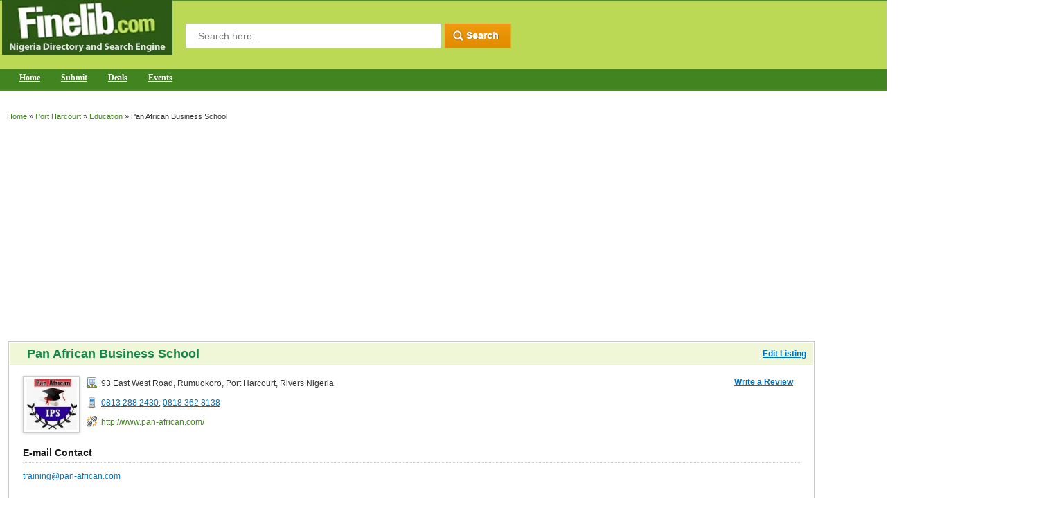

--- FILE ---
content_type: text/html; charset=UTF-8
request_url: https://www.finelib.com/listing/Pan-African-Business-School/43236/
body_size: 4211
content:
<!DOCTYPE html PUBLIC "-//W3C//DTD XHTML 1.0 Transitional//EN" "http://www.w3.org/TR/xhtml1/DTD/xhtml1-transitional.dtd">

<html xmlns="http://www.w3.org/1999/xhtml">
<head>

<!-- Global site tag (gtag.js) - Google Analytics -->
<script async src="https://www.googletagmanager.com/gtag/js?id=UA-45089551-1"></script>
<script>
  window.dataLayer = window.dataLayer || [];
  function gtag(){dataLayer.push(arguments);}
  gtag('js', new Date());

  gtag('config', 'UA-45089551-1');
</script>

<script async src="https://pagead2.googlesyndication.com/pagead/js/adsbygoogle.js"></script>
<script>
     (adsbygoogle = window.adsbygoogle || []).push({
          google_ad_client: "ca-pub-2773710396315074",
          enable_page_level_ads: true
     });
</script>


<meta http-equiv="X-UA-Compatible" content="IE=edge" >
<meta http-equiv="Content-Type" content="text/html; charset=utf-8" />

<title>Pan African Business School Port Harcourt Rivers Nigeria - finelib.com</title>
<meta name="description" content="Pan African school is an educational institution that focused basically on business education.">
<meta name="keywords" content="">

<link rel="canonical" href="https://www.finelib.com/listing/Pan-African-Business-School/43236/" />
<meta property="og:title" content="Pan African Business School" />
<meta property="og:description" content="Pan African school is an educational institution that focused basically on business education." />
<meta property="og:url" content="https://www.finelib.com/listing/Pan-African-Business-School/43236/" />
<meta property="og:image" content="http://www.finelib.com/images/listings/43236_company_logo.JPG" />

<meta name="viewport" content="width=device-width, initial-scale=1" />

<link rel="stylesheet" href="/css/finelib-min-combined.css" />
<script src="/js/custom-min-combined.js"></script>



<meta name="yandex-verification" content="523bb72b094b1c44" />

</head>

<body>

<div class="container">
	<div class="header">
    	<div class="left-wrap">
        	<div class="logo"><a href="https://www.finelib.com">

<picture>
<source type="image/webp" srcset="/images/logo.webp">
<img src="/images/logo.png" alt="finelib.com Home">
</picture>


</a></div>


<form action="/search.php" method="get">
            <div class="srch-wrap">
	
            <div style="float:left;">
                <input type="text" name="q" class="top-srch" placeholder="Search here..." value="" required="required" />
            </div>
            <div style="float:left;"><input id="search_button" type="image" src="/images/top-srch.gif" /></div>
	
        </div>
        </form>


         <div class="navigation-bar">
<!--
            <div class="res-button"><span>&nbsp;</span><span>&nbsp;</span><span>&nbsp;</span></div>
-->
            <div class="clear"></div>
	
        	<div id="smoothmenu1" class="ddsmoothmenu">
            <ul>
                <li id="menu_home"><a style="color: #fff;" href="/">Home</a></li>


                <li id="menu_add"><a style="color: #fff;" href="/add.php"; title="Please navigate to the category which your listing should appear to submit it to finelib.com."">Submit</a>
                <li id="menu_add"><a style="color: #fff;" href="https://www.finelib.com/deals/">Deals</a>
                <li><a style="color: #fff;" href="/events">Events</a></li>
<!--
                    <ul>
                        <li><a href="#">Sub Item 1.1</a></li>
                        <li><a href="#">Sub Item 1.2</a></li>
                    </ul>
-->
                </li>





            </ul>
            <br style="clear: left" />

        </div>
       	</div>
        </div>

	</div>
		<div class="middle-curve">
			<div class="breadcrumb"><a href="/">Home</a>
 &raquo; <a href="/cities/port-harcourt">Port Harcourt</a> &raquo; <a href="/cities/port-harcourt/education">Education</a> &raquo; <span>Pan African Business School</span>
				<div class="right cus-listing-space">

				</div>
			</div><br>
<script async src="https://pagead2.googlesyndication.com/pagead/js/adsbygoogle.js"></script>
<!-- New Top Directory Ads -->
<ins class="adsbygoogle"
     style="display:block"
     data-ad-client="ca-pub-2773710396315074"
     data-ad-slot="6706351603"
     data-ad-format="auto"
     data-full-width-responsive="true"></ins>
<script>
     (adsbygoogle = window.adsbygoogle || []).push({});
</script><br />

			<table width="100%" border="0" cellspacing="0" cellpadding="0">
			<tbody>
			<tr>
			<td valign="top" align="left">
			<div itemscope itemtype="https://schema.org/LocalBusiness">
				<div class="left-column">
					<div class="box-682 bg-none">
						<div class="box-headings box-new-hed"><h1 style="display: inline;"><span itemprop="name">Pan African Business School</span></h1><a class="edit_listing" href="/account.php?task=listings&amp;task2=edit&amp;listing_id=43236&amp;url=%2Flisting%2FPan-African-Business-School%2F43236%2F">Edit Listing</a></div>
						<div class="bx-inner">
							<div>
								<div class="left"><img src="/images/listings/tn/43236_company_logo.JPG" alt="" class="review-img-border-2 company_logo_tn"></div>
								<div class="inline">
									<div itemprop="address" itemscope itemtype="https://schema.org/PostalAddress" class="cmpny-lstng-1"><img src="/images/bldng.png" alt=""><span itemprop="streetAddress">93 East West Road, Rumuokoro</span>, <span itemprop="addressLocality">Port Harcourt</span>, <span itemprop="addressRegion">Rivers Nigeria</span></div>
									<div class="tel-no-div" style="margin-bottom:0px;">
										<div class="cmpny-lstng-1"><img src="/images/phone-2.png" alt=""><span itemprop="telephone"><a href="tel:0813 288 2430" rel="nofollow">0813 288 2430</a>, <a href="tel:0818 362 8138" rel="nofollow">0818 362 8138</a></span></div>
										<div class="cmpny-lstng-1"></div>

									</div>

									<div class="tel-no-div">
<div class="cmpny-lstng url"><img src="/images/info.png" alt=""><a href="http://www.pan-african.com/" rel="nofollow">http://www.pan-african.com/</a></div>


									</div>

								</div>

						<div class="right-listing-rating">
							<div style="float:left; padding-right:10px;"><strong><a href="/review.php?listing_id=43236">Write a Review</a></strong></div>

						</div>

							</div>

								<div class="subb-bx MT-15">
									<h3>E-mail Contact</h3>
									<p><a href="/cdn-cgi/l/email-protection#4060343221292e292e27666376747b30212e6d2126322923212e666374767b232f2d">training&#64;pan-african&#46;com</a></p>
								</div>

							<div class="subb-bx MT-15">
								<h3>Short Description</h3>
								<p><span itemprop="description">Pan African school is an educational institution that focused basically on business education.</span></p>

							</div>
							<div class="subb-bx">
								<h3>Business Information</h3>
								<div class="left margin-top-10"><img src="/images/no-image-available.jpg" alt="" class="review-img-border-2 left image_product_service_pictures"></div><p></p>
							</div>

							<div class="subb-bx">
							<h3>Share This Listing</h3>
							<br />
							<div class="addthis_inline_share_toolbox"></div>
							</div>
<br /><script data-cfasync="false" src="/cdn-cgi/scripts/5c5dd728/cloudflare-static/email-decode.min.js"></script><script async src="//pagead2.googlesyndication.com/pagead/js/adsbygoogle.js"></script>
<!-- moreinfocenter -->
<ins class="adsbygoogle"
     style="display:inline-block;width:320px;height:100px"
     data-ad-client="ca-pub-2773710396315074"
     data-ad-slot="4894734072"></ins>
<script>
(adsbygoogle = window.adsbygoogle || []).push({});
</script>
<script async src="//pagead2.googlesyndication.com/pagead/js/adsbygoogle.js"></script>
<!-- Text-Link-Ads-More-Info -->
<ins class="adsbygoogle"
     style="display:inline-block;width:200px;height:90px"
     data-ad-client="ca-pub-2773710396315074"
     data-ad-slot="3393402336"></ins>
<script>
(adsbygoogle = window.adsbygoogle || []).push({});
</script>
						</div>
					</div>

	<div class="red-headings">Reviews</div>
	<div class="bx-inner PDL-aut0" style="/*float: left; */width: 98%;">
There are no reviews for this business.
	</div>

		<div class="red-headings">Similar Listings</div>
		<div class="bx-inner PDL-aut0" style="/*float: left; */width: 98%; position: relative; top: -20px">

			<div>
			<h2 style="margin-bottom: 2px;"><a href="/listing/Omezuu-PTE-and-CELPIP-Center/123473">Omezuu PTE and CELPIP Center</a></h2>
			<div>At Omezuu Consult, we handle PTE and CELPIP registration and training in Port Harcourt as well as provide the right study materials.Visit us today or call our customer service line.</div>
			<div><a href="" target="_blank"></a></div>
			<div><img src="/images/bldng.png"> 42 Iwofe Road, off Ada George by Pepperoni Junction, Port Harcourt, Rivers State</div>
			<div><img src="/images/phone-2.png"> <a href="tel:08096076094">08096076094</a></div>
			</div>
			<div>
			<h2 style="margin-bottom: 2px;"><a href="/listing/Deslog-Training--Consulting-Limited/123349">Deslog Training & Consulting Limited</a></h2>
			<div>Deslog Training & Consulting Limited offers professional, industry-focused Non-Destructive Testing (NDT) training and certification in Nigeria, designed for individuals and corporate clients seeking to build competence in inspection and quality control.</div>
			<div><a href="" target="_blank"></a></div>
			<div><img src="/images/bldng.png"> 321 port Harcourt /Aba Express Way, Port Harcourt, Rivers</div>
			<div><img src="/images/phone-2.png"> <a href="tel:0803 967 6125">0803 967 6125</a></div>
			</div>
			<div>
			<h2 style="margin-bottom: 2px;"><a href="/listing/Famlang-International-Language-School/88700">Famlang International Language School</a></h2>
			<div>Famlang International Language School provides general education, translation and interpretation of french, German, Spanish, and Chinese languages.</div>
			<div><a href="" target="_blank"></a></div>
			<div><img src="/images/bldng.png"> No 6 Timothy Lane, Rumuola, Port Harcourt, Rivers State</div>
			<div><img src="/images/phone-2.png"> <a href="tel:0808 102 7728">0808 102 7728</a></div>
			</div>
			<div>
			<h2 style="margin-bottom: 2px;"><a href="/listing/Alliance-Francaise/89304">Alliance Francaise</a></h2>
			<div>Alliance Francaise is a french language school providing training on french speaking and culture to people with little or no experience both young and old.</div>
			<div><a href="https://af-nigeria.org/" target="_blank">https://af-nigeria.org/</a></div>
			<div><img src="/images/bldng.png"> 20 Herbert Macaulay Street, Amadi Flats, Old GRA, Port Harcourt, Rivers State</div>
			<div><img src="/images/phone-2.png"> <a href="tel:0805 323 3579">0805 323 3579</a></div>
			</div>
			<div>
			<h2 style="margin-bottom: 2px;"><a href="/listing/Emarid-College/45066">Emarid College</a></h2>
			<div>Emarid College is a private co-educational christian institution for breeding children with a rock solid foundation.</div>
			<div><a href="http://emaridcollege.com/" target="_blank">http://emaridcollege.com/</a></div>
			<div><img src="/images/bldng.png"> 23 Harbour Road, old port harcourt township, Finima Port Harcourt, Rivers state Nigeria</div>
			<div><img src="/images/phone-2.png"> <a href="tel:0803 793 3472">0803 793 3472</a></div>
			</div>
		</div>

				</div>

			<br />
			<br />

			<script async src="https://pagead2.googlesyndication.com/pagead/js/adsbygoogle.js"></script>
<!-- Bottom More Info Page Ads -->
<ins class="adsbygoogle"
     style="display:block"
     data-ad-client="ca-pub-2773710396315074"
     data-ad-slot="8733528656"
     data-ad-format="auto"
     data-full-width-responsive="true"></ins>
<script>
     (adsbygoogle = window.adsbygoogle || []).push({});
</script>

			<br />
			<br />

			</div>
			</td>
			<td valign="top" align="left" class="custom-spacing-td">

				<div class="right-column">

				<script async src="//pagead2.googlesyndication.com/pagead/js/adsbygoogle.js"></script>
<!-- Right Banner Ads -->
<ins class="adsbygoogle"
     style="display:inline-block;width:300px;height:250px"
     data-ad-client="ca-pub-2773710396315074"
     data-ad-slot="4669122544"></ins>
<script>
(adsbygoogle = window.adsbygoogle || []).push({});
</script>

				<br />
				<br />

				<script async src="https://pagead2.googlesyndication.com/pagead/js/adsbygoogle.js"></script>
<!-- Right Hand Side More Info Ads -->
<ins class="adsbygoogle"
     style="display:block"
     data-ad-client="ca-pub-2773710396315074"
     data-ad-slot="6334596027"
     data-ad-format="auto"
     data-full-width-responsive="true"></ins>
<script>
     (adsbygoogle = window.adsbygoogle || []).push({});
</script>
				</div>

			</td>

			</tr>

			</tbody>

			</table>    

		</div>
    <div class="footer-bg">
    <div class="bot-fix"> 
        <div class="fot-logo">
        	<a href="/"><img src="/images/fot-logo.png" alt="" /></a>
            <span>Finelib.com &copy; 2016 - All Rights Reserved.</span>
		</div>
        <div class="about-us-fot">
          <strong>Add Your Business</strong>
           <ul>
             <li><a href="/add.php"; title="Please navigate to the category which your listing should appear to submit it to finelib.com."">Add Your Business</a></li>
             <li><a href="/account.php">Edit Your Business</a></li>
             <li><a href="/account.php">Business Login</a></li>
             <li><a href="/partner.php">Partner Login</a></li>
           </ul>
        </div>
        <div class="about-us-fot">
          <strong>About Us</strong>
           <ul>
             <li><a href="/about.php">About FineLib.com</a></li>
             <li><a href="/terms-conditions.php">Terms of Service</a></li>
             <li><a href="/privacy-policy.php">Privacy Policy</a></li>
             <li><a href="/press.php">Press</a></li>
           </ul>
        </div>
        <div class="about-us-fot">
          <strong>Contact Us</strong>
           <ul>
             <li><a href="/contact.php">Contact Us</a></li>
             <li><a href="/advertise.php">Advertise</a></li>
             <li><a href="/deals/">Deals</a></li>
           </ul>
        </div>
        <div class="about-us-fot">
          <strong>Review and Help</strong>
           <ul>
	<li><a href="/review.php?listing_id=43236">Write a Review</a></li>
             <li><a href="/help.php">Help</a></li>
             <li><a href="/about">Readings</a></li>
             <li><a href="https://www.finelib.com/towns">Towns</a></li>
           </ul>
        </div>
      	<div class="about-us-fot no-backg">
          <strong>Follow Us On </strong>
           <div class="social">
             <a href="https://www.facebook.com/finelibnigeria" target="_blank"><img src="/images/facebook.jpg" alt="Follow us on Facebook" /></a>
             <a href="https://www.twitter.com/finelib" target="_blank"><img src="/images/twitter.jpg" alt="Follow us on Twitter" /></a>
         </div>
      </div>
      </div>        
    </div>    
</div>






<!--
<script src="/js/jquery-latest-min.js"></script>
<script type="text/javascript" src="/js/custom-min.js"></script>
-->
<script type="text/javascript" src="//s7.addthis.com/js/300/addthis_widget.js#pubid=ra-633d202022947a54"></script>


<script defer src="https://static.cloudflareinsights.com/beacon.min.js/vcd15cbe7772f49c399c6a5babf22c1241717689176015" integrity="sha512-ZpsOmlRQV6y907TI0dKBHq9Md29nnaEIPlkf84rnaERnq6zvWvPUqr2ft8M1aS28oN72PdrCzSjY4U6VaAw1EQ==" data-cf-beacon='{"version":"2024.11.0","token":"684113467a38456c917b8f49bcff9dc0","server_timing":{"name":{"cfCacheStatus":true,"cfEdge":true,"cfExtPri":true,"cfL4":true,"cfOrigin":true,"cfSpeedBrain":true},"location_startswith":null}}' crossorigin="anonymous"></script>
</body>
</html>

--- FILE ---
content_type: text/html; charset=utf-8
request_url: https://www.google.com/recaptcha/api2/aframe
body_size: 267
content:
<!DOCTYPE HTML><html><head><meta http-equiv="content-type" content="text/html; charset=UTF-8"></head><body><script nonce="_YkoJKTN9KVf-ErMJbZKow">/** Anti-fraud and anti-abuse applications only. See google.com/recaptcha */ try{var clients={'sodar':'https://pagead2.googlesyndication.com/pagead/sodar?'};window.addEventListener("message",function(a){try{if(a.source===window.parent){var b=JSON.parse(a.data);var c=clients[b['id']];if(c){var d=document.createElement('img');d.src=c+b['params']+'&rc='+(localStorage.getItem("rc::a")?sessionStorage.getItem("rc::b"):"");window.document.body.appendChild(d);sessionStorage.setItem("rc::e",parseInt(sessionStorage.getItem("rc::e")||0)+1);localStorage.setItem("rc::h",'1769056956761');}}}catch(b){}});window.parent.postMessage("_grecaptcha_ready", "*");}catch(b){}</script></body></html>

--- FILE ---
content_type: text/javascript
request_url: https://www.finelib.com/js/custom-min-combined.js
body_size: 40481
content:
(function(global,factory){if(typeof module==="object"&&typeof module.exports==="object"){module.exports=global.document?factory(global,!0):function(w){if(!w.document){throw new Error("jQuery requires a window with a document")}
return factory(w)}}else{factory(global)}}(typeof window!=="undefined"?window:this,function(window,noGlobal){var deletedIds=[];var slice=deletedIds.slice;var concat=deletedIds.concat;var push=deletedIds.push;var indexOf=deletedIds.indexOf;var class2type={};var toString=class2type.toString;var hasOwn=class2type.hasOwnProperty;var support={};var version="1.11.1",jQuery=function(selector,context){return new jQuery.fn.init(selector,context)},rtrim=/^[\s\uFEFF\xA0]+|[\s\uFEFF\xA0]+$/g,rmsPrefix=/^-ms-/,rdashAlpha=/-([\da-z])/gi,fcamelCase=function(all,letter){return letter.toUpperCase()};jQuery.fn=jQuery.prototype={jquery:version,constructor:jQuery,selector:"",length:0,toArray:function(){return slice.call(this)},get:function(num){return num!=null?(num<0?this[num+this.length]:this[num]):slice.call(this)},pushStack:function(elems){var ret=jQuery.merge(this.constructor(),elems);ret.prevObject=this;ret.context=this.context;return ret},each:function(callback,args){return jQuery.each(this,callback,args)},map:function(callback){return this.pushStack(jQuery.map(this,function(elem,i){return callback.call(elem,i,elem)}))},slice:function(){return this.pushStack(slice.apply(this,arguments))},first:function(){return this.eq(0)},last:function(){return this.eq(-1)},eq:function(i){var len=this.length,j=+i+(i<0?len:0);return this.pushStack(j>=0&&j<len?[this[j]]:[])},end:function(){return this.prevObject||this.constructor(null)},push:push,sort:deletedIds.sort,splice:deletedIds.splice};jQuery.extend=jQuery.fn.extend=function(){var src,copyIsArray,copy,name,options,clone,target=arguments[0]||{},i=1,length=arguments.length,deep=!1;if(typeof target==="boolean"){deep=target;target=arguments[i]||{};i++}
if(typeof target!=="object"&&!jQuery.isFunction(target)){target={}}
if(i===length){target=this;i--}
for(;i<length;i++){if((options=arguments[i])!=null){for(name in options){src=target[name];copy=options[name];if(target===copy){continue}
if(deep&&copy&&(jQuery.isPlainObject(copy)||(copyIsArray=jQuery.isArray(copy)))){if(copyIsArray){copyIsArray=!1;clone=src&&jQuery.isArray(src)?src:[]}else{clone=src&&jQuery.isPlainObject(src)?src:{}}
target[name]=jQuery.extend(deep,clone,copy)}else if(copy!==undefined){target[name]=copy}}}}
return target};jQuery.extend({expando:"jQuery"+(version+Math.random()).replace(/\D/g,""),isReady:!0,error:function(msg){throw new Error(msg)},noop:function(){},isFunction:function(obj){return jQuery.type(obj)==="function"},isArray:Array.isArray||function(obj){return jQuery.type(obj)==="array"},isWindow:function(obj){return obj!=null&&obj==obj.window},isNumeric:function(obj){return!jQuery.isArray(obj)&&obj-parseFloat(obj)>=0},isEmptyObject:function(obj){var name;for(name in obj){return!1}
return!0},isPlainObject:function(obj){var key;if(!obj||jQuery.type(obj)!=="object"||obj.nodeType||jQuery.isWindow(obj)){return!1}
try{if(obj.constructor&&!hasOwn.call(obj,"constructor")&&!hasOwn.call(obj.constructor.prototype,"isPrototypeOf")){return!1}}catch(e){return!1}
if(support.ownLast){for(key in obj){return hasOwn.call(obj,key)}}
for(key in obj){}
return key===undefined||hasOwn.call(obj,key)},type:function(obj){if(obj==null){return obj+""}
return typeof obj==="object"||typeof obj==="function"?class2type[toString.call(obj)]||"object":typeof obj},globalEval:function(data){if(data&&jQuery.trim(data)){(window.execScript||function(data){window["eval"].call(window,data)})(data)}},camelCase:function(string){return string.replace(rmsPrefix,"ms-").replace(rdashAlpha,fcamelCase)},nodeName:function(elem,name){return elem.nodeName&&elem.nodeName.toLowerCase()===name.toLowerCase()},each:function(obj,callback,args){var value,i=0,length=obj.length,isArray=isArraylike(obj);if(args){if(isArray){for(;i<length;i++){value=callback.apply(obj[i],args);if(value===!1){break}}}else{for(i in obj){value=callback.apply(obj[i],args);if(value===!1){break}}}}else{if(isArray){for(;i<length;i++){value=callback.call(obj[i],i,obj[i]);if(value===!1){break}}}else{for(i in obj){value=callback.call(obj[i],i,obj[i]);if(value===!1){break}}}}
return obj},trim:function(text){return text==null?"":(text+"").replace(rtrim,"")},makeArray:function(arr,results){var ret=results||[];if(arr!=null){if(isArraylike(Object(arr))){jQuery.merge(ret,typeof arr==="string"?[arr]:arr)}else{push.call(ret,arr)}}
return ret},inArray:function(elem,arr,i){var len;if(arr){if(indexOf){return indexOf.call(arr,elem,i)}
len=arr.length;i=i?i<0?Math.max(0,len+i):i:0;for(;i<len;i++){if(i in arr&&arr[i]===elem){return i}}}
return-1},merge:function(first,second){var len=+second.length,j=0,i=first.length;while(j<len){first[i++]=second[j++]}
if(len!==len){while(second[j]!==undefined){first[i++]=second[j++]}}
first.length=i;return first},grep:function(elems,callback,invert){var callbackInverse,matches=[],i=0,length=elems.length,callbackExpect=!invert;for(;i<length;i++){callbackInverse=!callback(elems[i],i);if(callbackInverse!==callbackExpect){matches.push(elems[i])}}
return matches},map:function(elems,callback,arg){var value,i=0,length=elems.length,isArray=isArraylike(elems),ret=[];if(isArray){for(;i<length;i++){value=callback(elems[i],i,arg);if(value!=null){ret.push(value)}}}else{for(i in elems){value=callback(elems[i],i,arg);if(value!=null){ret.push(value)}}}
return concat.apply([],ret)},guid:1,proxy:function(fn,context){var args,proxy,tmp;if(typeof context==="string"){tmp=fn[context];context=fn;fn=tmp}
if(!jQuery.isFunction(fn)){return undefined}
args=slice.call(arguments,2);proxy=function(){return fn.apply(context||this,args.concat(slice.call(arguments)))};proxy.guid=fn.guid=fn.guid||jQuery.guid++;return proxy},now:function(){return+(new Date())},support:support});jQuery.each("Boolean Number String Function Array Date RegExp Object Error".split(" "),function(i,name){class2type["[object "+name+"]"]=name.toLowerCase()});function isArraylike(obj){var length=obj.length,type=jQuery.type(obj);if(type==="function"||jQuery.isWindow(obj)){return!1}
if(obj.nodeType===1&&length){return!0}
return type==="array"||length===0||typeof length==="number"&&length>0&&(length-1)in obj}
var Sizzle=(function(window){var i,support,Expr,getText,isXML,tokenize,compile,select,outermostContext,sortInput,hasDuplicate,setDocument,document,docElem,documentIsHTML,rbuggyQSA,rbuggyMatches,matches,contains,expando="sizzle"+ -(new Date()),preferredDoc=window.document,dirruns=0,done=0,classCache=createCache(),tokenCache=createCache(),compilerCache=createCache(),sortOrder=function(a,b){if(a===b){hasDuplicate=!0}
return 0},strundefined=typeof undefined,MAX_NEGATIVE=1<<31,hasOwn=({}).hasOwnProperty,arr=[],pop=arr.pop,push_native=arr.push,push=arr.push,slice=arr.slice,indexOf=arr.indexOf||function(elem){var i=0,len=this.length;for(;i<len;i++){if(this[i]===elem){return i}}
return-1},booleans="checked|selected|async|autofocus|autoplay|controls|defer|disabled|hidden|ismap|loop|multiple|open|readonly|required|scoped",whitespace="[\\x20\\t\\r\\n\\f]",characterEncoding="(?:\\\\.|[\\w-]|[^\\x00-\\xa0])+",identifier=characterEncoding.replace("w","w#"),attributes="\\["+whitespace+"*("+characterEncoding+")(?:"+whitespace+"*([*^$|!~]?=)"+whitespace+"*(?:'((?:\\\\.|[^\\\\'])*)'|\"((?:\\\\.|[^\\\\\"])*)\"|("+identifier+"))|)"+whitespace+"*\\]",pseudos=":("+characterEncoding+")(?:\\(("+"('((?:\\\\.|[^\\\\'])*)'|\"((?:\\\\.|[^\\\\\"])*)\")|"+"((?:\\\\.|[^\\\\()[\\]]|"+attributes+")*)|"+".*"+")\\)|)",rtrim=new RegExp("^"+whitespace+"+|((?:^|[^\\\\])(?:\\\\.)*)"+whitespace+"+$","g"),rcomma=new RegExp("^"+whitespace+"*,"+whitespace+"*"),rcombinators=new RegExp("^"+whitespace+"*([>+~]|"+whitespace+")"+whitespace+"*"),rattributeQuotes=new RegExp("="+whitespace+"*([^\\]'\"]*?)"+whitespace+"*\\]","g"),rpseudo=new RegExp(pseudos),ridentifier=new RegExp("^"+identifier+"$"),matchExpr={"ID":new RegExp("^#("+characterEncoding+")"),"CLASS":new RegExp("^\\.("+characterEncoding+")"),"TAG":new RegExp("^("+characterEncoding.replace("w","w*")+")"),"ATTR":new RegExp("^"+attributes),"PSEUDO":new RegExp("^"+pseudos),"CHILD":new RegExp("^:(only|first|last|nth|nth-last)-(child|of-type)(?:\\("+whitespace+"*(even|odd|(([+-]|)(\\d*)n|)"+whitespace+"*(?:([+-]|)"+whitespace+"*(\\d+)|))"+whitespace+"*\\)|)","i"),"bool":new RegExp("^(?:"+booleans+")$","i"),"needsContext":new RegExp("^"+whitespace+"*[>+~]|:(even|odd|eq|gt|lt|nth|first|last)(?:\\("+whitespace+"*((?:-\\d)?\\d*)"+whitespace+"*\\)|)(?=[^-]|$)","i")},rinputs=/^(?:input|select|textarea|button)$/i,rheader=/^h\d$/i,rnative=/^[^{]+\{\s*\[native \w/,rquickExpr=/^(?:#([\w-]+)|(\w+)|\.([\w-]+))$/,rsibling=/[+~]/,rescape=/'|\\/g,runescape=new RegExp("\\\\([\\da-f]{1,6}"+whitespace+"?|("+whitespace+")|.)","ig"),funescape=function(_,escaped,escapedWhitespace){var high="0x"+escaped-0x10000;return high!==high||escapedWhitespace?escaped:high<0?String.fromCharCode(high+0x10000):String.fromCharCode(high>>10|0xD800,high&0x3FF|0xDC00)};try{push.apply((arr=slice.call(preferredDoc.childNodes)),preferredDoc.childNodes);arr[preferredDoc.childNodes.length].nodeType}catch(e){push={apply:arr.length?function(target,els){push_native.apply(target,slice.call(els))}:function(target,els){var j=target.length,i=0;while((target[j++]=els[i++])){}
target.length=j-1}}}
function Sizzle(selector,context,results,seed){var match,elem,m,nodeType,i,groups,old,nid,newContext,newSelector;if((context?context.ownerDocument||context:preferredDoc)!==document){setDocument(context)}
context=context||document;results=results||[];if(!selector||typeof selector!=="string"){return results}
if((nodeType=context.nodeType)!==1&&nodeType!==9){return[]}
if(documentIsHTML&&!seed){if((match=rquickExpr.exec(selector))){if((m=match[1])){if(nodeType===9){elem=context.getElementById(m);if(elem&&elem.parentNode){if(elem.id===m){results.push(elem);return results}}else{return results}}else{if(context.ownerDocument&&(elem=context.ownerDocument.getElementById(m))&&contains(context,elem)&&elem.id===m){results.push(elem);return results}}}else if(match[2]){push.apply(results,context.getElementsByTagName(selector));return results}else if((m=match[3])&&support.getElementsByClassName&&context.getElementsByClassName){push.apply(results,context.getElementsByClassName(m));return results}}
if(support.qsa&&(!rbuggyQSA||!rbuggyQSA.test(selector))){nid=old=expando;newContext=context;newSelector=nodeType===9&&selector;if(nodeType===1&&context.nodeName.toLowerCase()!=="object"){groups=tokenize(selector);if((old=context.getAttribute("id"))){nid=old.replace(rescape,"\\$&")}else{context.setAttribute("id",nid)}
nid="[id='"+nid+"'] ";i=groups.length;while(i--){groups[i]=nid+toSelector(groups[i])}
newContext=rsibling.test(selector)&&testContext(context.parentNode)||context;newSelector=groups.join(",")}
if(newSelector){try{push.apply(results,newContext.querySelectorAll(newSelector));return results}catch(qsaError){}finally{if(!old){context.removeAttribute("id")}}}}}
return select(selector.replace(rtrim,"$1"),context,results,seed)}
function createCache(){var keys=[];function cache(key,value){if(keys.push(key+" ")>Expr.cacheLength){delete cache[keys.shift()]}
return(cache[key+" "]=value)}
return cache}
function markFunction(fn){fn[expando]=!0;return fn}
function assert(fn){var div=document.createElement("div");try{return!!fn(div)}catch(e){return!1}finally{if(div.parentNode){div.parentNode.removeChild(div)}
div=null}}
function addHandle(attrs,handler){var arr=attrs.split("|"),i=attrs.length;while(i--){Expr.attrHandle[arr[i]]=handler}}
function siblingCheck(a,b){var cur=b&&a,diff=cur&&a.nodeType===1&&b.nodeType===1&&(~b.sourceIndex||MAX_NEGATIVE)-(~a.sourceIndex||MAX_NEGATIVE);if(diff){return diff}
if(cur){while((cur=cur.nextSibling)){if(cur===b){return-1}}}
return a?1:-1}
function createInputPseudo(type){return function(elem){var name=elem.nodeName.toLowerCase();return name==="input"&&elem.type===type}}
function createButtonPseudo(type){return function(elem){var name=elem.nodeName.toLowerCase();return(name==="input"||name==="button")&&elem.type===type}}
function createPositionalPseudo(fn){return markFunction(function(argument){argument=+argument;return markFunction(function(seed,matches){var j,matchIndexes=fn([],seed.length,argument),i=matchIndexes.length;while(i--){if(seed[(j=matchIndexes[i])]){seed[j]=!(matches[j]=seed[j])}}})})}
function testContext(context){return context&&typeof context.getElementsByTagName!==strundefined&&context}
support=Sizzle.support={};isXML=Sizzle.isXML=function(elem){var documentElement=elem&&(elem.ownerDocument||elem).documentElement;return documentElement?documentElement.nodeName!=="HTML":!1};setDocument=Sizzle.setDocument=function(node){var hasCompare,doc=node?node.ownerDocument||node:preferredDoc,parent=doc.defaultView;if(doc===document||doc.nodeType!==9||!doc.documentElement){return document}
document=doc;docElem=doc.documentElement;documentIsHTML=!isXML(doc);if(parent&&parent!==parent.top){if(parent.addEventListener){parent.addEventListener("unload",function(){setDocument()},!1)}else if(parent.attachEvent){parent.attachEvent("onunload",function(){setDocument()})}}
support.attributes=assert(function(div){div.className="i";return!div.getAttribute("className")});support.getElementsByTagName=assert(function(div){div.appendChild(doc.createComment(""));return!div.getElementsByTagName("*").length});support.getElementsByClassName=rnative.test(doc.getElementsByClassName)&&assert(function(div){div.innerHTML="<div class='a'></div><div class='a i'></div>";div.firstChild.className="i";return div.getElementsByClassName("i").length===2});support.getById=assert(function(div){docElem.appendChild(div).id=expando;return!doc.getElementsByName||!doc.getElementsByName(expando).length});if(support.getById){Expr.find.ID=function(id,context){if(typeof context.getElementById!==strundefined&&documentIsHTML){var m=context.getElementById(id);return m&&m.parentNode?[m]:[]}};Expr.filter.ID=function(id){var attrId=id.replace(runescape,funescape);return function(elem){return elem.getAttribute("id")===attrId}}}else{delete Expr.find.ID;Expr.filter.ID=function(id){var attrId=id.replace(runescape,funescape);return function(elem){var node=typeof elem.getAttributeNode!==strundefined&&elem.getAttributeNode("id");return node&&node.value===attrId}}}
Expr.find.TAG=support.getElementsByTagName?function(tag,context){if(typeof context.getElementsByTagName!==strundefined){return context.getElementsByTagName(tag)}}:function(tag,context){var elem,tmp=[],i=0,results=context.getElementsByTagName(tag);if(tag==="*"){while((elem=results[i++])){if(elem.nodeType===1){tmp.push(elem)}}
return tmp}
return results};Expr.find.CLASS=support.getElementsByClassName&&function(className,context){if(typeof context.getElementsByClassName!==strundefined&&documentIsHTML){return context.getElementsByClassName(className)}};rbuggyMatches=[];rbuggyQSA=[];if((support.qsa=rnative.test(doc.querySelectorAll))){assert(function(div){div.innerHTML="<select msallowclip=''><option selected=''></option></select>";if(div.querySelectorAll("[msallowclip^='']").length){rbuggyQSA.push("[*^$]="+whitespace+"*(?:''|\"\")")}
if(!div.querySelectorAll("[selected]").length){rbuggyQSA.push("\\["+whitespace+"*(?:value|"+booleans+")")}
if(!div.querySelectorAll(":checked").length){rbuggyQSA.push(":checked")}});assert(function(div){var input=doc.createElement("input");input.setAttribute("type","hidden");div.appendChild(input).setAttribute("name","D");if(div.querySelectorAll("[name=d]").length){rbuggyQSA.push("name"+whitespace+"*[*^$|!~]?=")}
if(!div.querySelectorAll(":enabled").length){rbuggyQSA.push(":enabled",":disabled")}
div.querySelectorAll("*,:x");rbuggyQSA.push(",.*:")})}
if((support.matchesSelector=rnative.test((matches=docElem.matches||docElem.webkitMatchesSelector||docElem.mozMatchesSelector||docElem.oMatchesSelector||docElem.msMatchesSelector)))){assert(function(div){support.disconnectedMatch=matches.call(div,"div");matches.call(div,"[s!='']:x");rbuggyMatches.push("!=",pseudos)})}
rbuggyQSA=rbuggyQSA.length&&new RegExp(rbuggyQSA.join("|"));rbuggyMatches=rbuggyMatches.length&&new RegExp(rbuggyMatches.join("|"));hasCompare=rnative.test(docElem.compareDocumentPosition);contains=hasCompare||rnative.test(docElem.contains)?function(a,b){var adown=a.nodeType===9?a.documentElement:a,bup=b&&b.parentNode;return a===bup||!!(bup&&bup.nodeType===1&&(adown.contains?adown.contains(bup):a.compareDocumentPosition&&a.compareDocumentPosition(bup)&16))}:function(a,b){if(b){while((b=b.parentNode)){if(b===a){return!0}}}
return!1};sortOrder=hasCompare?function(a,b){if(a===b){hasDuplicate=!0;return 0}
var compare=!a.compareDocumentPosition-!b.compareDocumentPosition;if(compare){return compare}
compare=(a.ownerDocument||a)===(b.ownerDocument||b)?a.compareDocumentPosition(b):1;if(compare&1||(!support.sortDetached&&b.compareDocumentPosition(a)===compare)){if(a===doc||a.ownerDocument===preferredDoc&&contains(preferredDoc,a)){return-1}
if(b===doc||b.ownerDocument===preferredDoc&&contains(preferredDoc,b)){return 1}
return sortInput?(indexOf.call(sortInput,a)-indexOf.call(sortInput,b)):0}
return compare&4?-1:1}:function(a,b){if(a===b){hasDuplicate=!0;return 0}
var cur,i=0,aup=a.parentNode,bup=b.parentNode,ap=[a],bp=[b];if(!aup||!bup){return a===doc?-1:b===doc?1:aup?-1:bup?1:sortInput?(indexOf.call(sortInput,a)-indexOf.call(sortInput,b)):0}else if(aup===bup){return siblingCheck(a,b)}
cur=a;while((cur=cur.parentNode)){ap.unshift(cur)}
cur=b;while((cur=cur.parentNode)){bp.unshift(cur)}
while(ap[i]===bp[i]){i++}
return i?siblingCheck(ap[i],bp[i]):ap[i]===preferredDoc?-1:bp[i]===preferredDoc?1:0};return doc};Sizzle.matches=function(expr,elements){return Sizzle(expr,null,null,elements)};Sizzle.matchesSelector=function(elem,expr){if((elem.ownerDocument||elem)!==document){setDocument(elem)}
expr=expr.replace(rattributeQuotes,"='$1']");if(support.matchesSelector&&documentIsHTML&&(!rbuggyMatches||!rbuggyMatches.test(expr))&&(!rbuggyQSA||!rbuggyQSA.test(expr))){try{var ret=matches.call(elem,expr);if(ret||support.disconnectedMatch||elem.document&&elem.document.nodeType!==11){return ret}}catch(e){}}
return Sizzle(expr,document,null,[elem]).length>0};Sizzle.contains=function(context,elem){if((context.ownerDocument||context)!==document){setDocument(context)}
return contains(context,elem)};Sizzle.attr=function(elem,name){if((elem.ownerDocument||elem)!==document){setDocument(elem)}
var fn=Expr.attrHandle[name.toLowerCase()],val=fn&&hasOwn.call(Expr.attrHandle,name.toLowerCase())?fn(elem,name,!documentIsHTML):undefined;return val!==undefined?val:support.attributes||!documentIsHTML?elem.getAttribute(name):(val=elem.getAttributeNode(name))&&val.specified?val.value:null};Sizzle.error=function(msg){throw new Error("Syntax error, unrecognized expression: "+msg)};Sizzle.uniqueSort=function(results){var elem,duplicates=[],j=0,i=0;hasDuplicate=!support.detectDuplicates;sortInput=!support.sortStable&&results.slice(0);results.sort(sortOrder);if(hasDuplicate){while((elem=results[i++])){if(elem===results[i]){j=duplicates.push(i)}}
while(j--){results.splice(duplicates[j],1)}}
sortInput=null;return results};getText=Sizzle.getText=function(elem){var node,ret="",i=0,nodeType=elem.nodeType;if(!nodeType){while((node=elem[i++])){ret+=getText(node)}}else if(nodeType===1||nodeType===9||nodeType===11){if(typeof elem.textContent==="string"){return elem.textContent}else{for(elem=elem.firstChild;elem;elem=elem.nextSibling){ret+=getText(elem)}}}else if(nodeType===3||nodeType===4){return elem.nodeValue}
return ret};Expr=Sizzle.selectors={cacheLength:50,createPseudo:markFunction,match:matchExpr,attrHandle:{},find:{},relative:{">":{dir:"parentNode",first:!0}," ":{dir:"parentNode"},"+":{dir:"previousSibling",first:!0},"~":{dir:"previousSibling"}},preFilter:{"ATTR":function(match){match[1]=match[1].replace(runescape,funescape);match[3]=(match[3]||match[4]||match[5]||"").replace(runescape,funescape);if(match[2]==="~="){match[3]=" "+match[3]+" "}
return match.slice(0,4)},"CHILD":function(match){match[1]=match[1].toLowerCase();if(match[1].slice(0,3)==="nth"){if(!match[3]){Sizzle.error(match[0])}
match[4]=+(match[4]?match[5]+(match[6]||1):2*(match[3]==="even"||match[3]==="odd"));match[5]=+((match[7]+match[8])||match[3]==="odd")}else if(match[3]){Sizzle.error(match[0])}
return match},"PSEUDO":function(match){var excess,unquoted=!match[6]&&match[2];if(matchExpr.CHILD.test(match[0])){return null}
if(match[3]){match[2]=match[4]||match[5]||""}else if(unquoted&&rpseudo.test(unquoted)&&(excess=tokenize(unquoted,!0))&&(excess=unquoted.indexOf(")",unquoted.length-excess)-unquoted.length)){match[0]=match[0].slice(0,excess);match[2]=unquoted.slice(0,excess)}
return match.slice(0,3)}},filter:{"TAG":function(nodeNameSelector){var nodeName=nodeNameSelector.replace(runescape,funescape).toLowerCase();return nodeNameSelector==="*"?function(){return!0}:function(elem){return elem.nodeName&&elem.nodeName.toLowerCase()===nodeName}},"CLASS":function(className){var pattern=classCache[className+" "];return pattern||(pattern=new RegExp("(^|"+whitespace+")"+className+"("+whitespace+"|$)"))&&classCache(className,function(elem){return pattern.test(typeof elem.className==="string"&&elem.className||typeof elem.getAttribute!==strundefined&&elem.getAttribute("class")||"")})},"ATTR":function(name,operator,check){return function(elem){var result=Sizzle.attr(elem,name);if(result==null){return operator==="!="}
if(!operator){return!0}
result+="";return operator==="="?result===check:operator==="!="?result!==check:operator==="^="?check&&result.indexOf(check)===0:operator==="*="?check&&result.indexOf(check)>-1:operator==="$="?check&&result.slice(-check.length)===check:operator==="~="?(" "+result+" ").indexOf(check)>-1:operator==="|="?result===check||result.slice(0,check.length+1)===check+"-":!1}},"CHILD":function(type,what,argument,first,last){var simple=type.slice(0,3)!=="nth",forward=type.slice(-4)!=="last",ofType=what==="of-type";return first===1&&last===0?function(elem){return!!elem.parentNode}:function(elem,context,xml){var cache,outerCache,node,diff,nodeIndex,start,dir=simple!==forward?"nextSibling":"previousSibling",parent=elem.parentNode,name=ofType&&elem.nodeName.toLowerCase(),useCache=!xml&&!ofType;if(parent){if(simple){while(dir){node=elem;while((node=node[dir])){if(ofType?node.nodeName.toLowerCase()===name:node.nodeType===1){return!1}}
start=dir=type==="only"&&!start&&"nextSibling"}
return!0}
start=[forward?parent.firstChild:parent.lastChild];if(forward&&useCache){outerCache=parent[expando]||(parent[expando]={});cache=outerCache[type]||[];nodeIndex=cache[0]===dirruns&&cache[1];diff=cache[0]===dirruns&&cache[2];node=nodeIndex&&parent.childNodes[nodeIndex];while((node=++nodeIndex&&node&&node[dir]||(diff=nodeIndex=0)||start.pop())){if(node.nodeType===1&&++diff&&node===elem){outerCache[type]=[dirruns,nodeIndex,diff];break}}}else if(useCache&&(cache=(elem[expando]||(elem[expando]={}))[type])&&cache[0]===dirruns){diff=cache[1]}else{while((node=++nodeIndex&&node&&node[dir]||(diff=nodeIndex=0)||start.pop())){if((ofType?node.nodeName.toLowerCase()===name:node.nodeType===1)&&++diff){if(useCache){(node[expando]||(node[expando]={}))[type]=[dirruns,diff]}
if(node===elem){break}}}}
diff-=last;return diff===first||(diff%first===0&&diff/first>=0)}}},"PSEUDO":function(pseudo,argument){var args,fn=Expr.pseudos[pseudo]||Expr.setFilters[pseudo.toLowerCase()]||Sizzle.error("unsupported pseudo: "+pseudo);if(fn[expando]){return fn(argument)}
if(fn.length>1){args=[pseudo,pseudo,"",argument];return Expr.setFilters.hasOwnProperty(pseudo.toLowerCase())?markFunction(function(seed,matches){var idx,matched=fn(seed,argument),i=matched.length;while(i--){idx=indexOf.call(seed,matched[i]);seed[idx]=!(matches[idx]=matched[i])}}):function(elem){return fn(elem,0,args)}}
return fn}},pseudos:{"not":markFunction(function(selector){var input=[],results=[],matcher=compile(selector.replace(rtrim,"$1"));return matcher[expando]?markFunction(function(seed,matches,context,xml){var elem,unmatched=matcher(seed,null,xml,[]),i=seed.length;while(i--){if((elem=unmatched[i])){seed[i]=!(matches[i]=elem)}}}):function(elem,context,xml){input[0]=elem;matcher(input,null,xml,results);return!results.pop()}}),"has":markFunction(function(selector){return function(elem){return Sizzle(selector,elem).length>0}}),"contains":markFunction(function(text){return function(elem){return(elem.textContent||elem.innerText||getText(elem)).indexOf(text)>-1}}),"lang":markFunction(function(lang){if(!ridentifier.test(lang||"")){Sizzle.error("unsupported lang: "+lang)}
lang=lang.replace(runescape,funescape).toLowerCase();return function(elem){var elemLang;do{if((elemLang=documentIsHTML?elem.lang:elem.getAttribute("xml:lang")||elem.getAttribute("lang"))){elemLang=elemLang.toLowerCase();return elemLang===lang||elemLang.indexOf(lang+"-")===0}}while((elem=elem.parentNode)&&elem.nodeType===1);return!1}}),"target":function(elem){var hash=window.location&&window.location.hash;return hash&&hash.slice(1)===elem.id},"root":function(elem){return elem===docElem},"focus":function(elem){return elem===document.activeElement&&(!document.hasFocus||document.hasFocus())&&!!(elem.type||elem.href||~elem.tabIndex)},"enabled":function(elem){return elem.disabled===!1},"disabled":function(elem){return elem.disabled===!0},"checked":function(elem){var nodeName=elem.nodeName.toLowerCase();return(nodeName==="input"&&!!elem.checked)||(nodeName==="option"&&!!elem.selected)},"selected":function(elem){if(elem.parentNode){elem.parentNode.selectedIndex}
return elem.selected===!0},"empty":function(elem){for(elem=elem.firstChild;elem;elem=elem.nextSibling){if(elem.nodeType<6){return!1}}
return!0},"parent":function(elem){return!Expr.pseudos.empty(elem)},"header":function(elem){return rheader.test(elem.nodeName)},"input":function(elem){return rinputs.test(elem.nodeName)},"button":function(elem){var name=elem.nodeName.toLowerCase();return name==="input"&&elem.type==="button"||name==="button"},"text":function(elem){var attr;return elem.nodeName.toLowerCase()==="input"&&elem.type==="text"&&((attr=elem.getAttribute("type"))==null||attr.toLowerCase()==="text")},"first":createPositionalPseudo(function(){return[0]}),"last":createPositionalPseudo(function(matchIndexes,length){return[length-1]}),"eq":createPositionalPseudo(function(matchIndexes,length,argument){return[argument<0?argument+length:argument]}),"even":createPositionalPseudo(function(matchIndexes,length){var i=0;for(;i<length;i+=2){matchIndexes.push(i)}
return matchIndexes}),"odd":createPositionalPseudo(function(matchIndexes,length){var i=1;for(;i<length;i+=2){matchIndexes.push(i)}
return matchIndexes}),"lt":createPositionalPseudo(function(matchIndexes,length,argument){var i=argument<0?argument+length:argument;for(;--i>=0;){matchIndexes.push(i)}
return matchIndexes}),"gt":createPositionalPseudo(function(matchIndexes,length,argument){var i=argument<0?argument+length:argument;for(;++i<length;){matchIndexes.push(i)}
return matchIndexes})}};Expr.pseudos.nth=Expr.pseudos.eq;for(i in{radio:!0,checkbox:!0,file:!0,password:!0,image:!0}){Expr.pseudos[i]=createInputPseudo(i)}
for(i in{submit:!0,reset:!0}){Expr.pseudos[i]=createButtonPseudo(i)}
function setFilters(){}
setFilters.prototype=Expr.filters=Expr.pseudos;Expr.setFilters=new setFilters();tokenize=Sizzle.tokenize=function(selector,parseOnly){var matched,match,tokens,type,soFar,groups,preFilters,cached=tokenCache[selector+" "];if(cached){return parseOnly?0:cached.slice(0)}
soFar=selector;groups=[];preFilters=Expr.preFilter;while(soFar){if(!matched||(match=rcomma.exec(soFar))){if(match){soFar=soFar.slice(match[0].length)||soFar}
groups.push((tokens=[]))}
matched=!1;if((match=rcombinators.exec(soFar))){matched=match.shift();tokens.push({value:matched,type:match[0].replace(rtrim," ")});soFar=soFar.slice(matched.length)}
for(type in Expr.filter){if((match=matchExpr[type].exec(soFar))&&(!preFilters[type]||(match=preFilters[type](match)))){matched=match.shift();tokens.push({value:matched,type:type,matches:match});soFar=soFar.slice(matched.length)}}
if(!matched){break}}
return parseOnly?soFar.length:soFar?Sizzle.error(selector):tokenCache(selector,groups).slice(0)};function toSelector(tokens){var i=0,len=tokens.length,selector="";for(;i<len;i++){selector+=tokens[i].value}
return selector}
function addCombinator(matcher,combinator,base){var dir=combinator.dir,checkNonElements=base&&dir==="parentNode",doneName=done++;return combinator.first?function(elem,context,xml){while((elem=elem[dir])){if(elem.nodeType===1||checkNonElements){return matcher(elem,context,xml)}}}:function(elem,context,xml){var oldCache,outerCache,newCache=[dirruns,doneName];if(xml){while((elem=elem[dir])){if(elem.nodeType===1||checkNonElements){if(matcher(elem,context,xml)){return!0}}}}else{while((elem=elem[dir])){if(elem.nodeType===1||checkNonElements){outerCache=elem[expando]||(elem[expando]={});if((oldCache=outerCache[dir])&&oldCache[0]===dirruns&&oldCache[1]===doneName){return(newCache[2]=oldCache[2])}else{outerCache[dir]=newCache;if((newCache[2]=matcher(elem,context,xml))){return!0}}}}}}}
function elementMatcher(matchers){return matchers.length>1?function(elem,context,xml){var i=matchers.length;while(i--){if(!matchers[i](elem,context,xml)){return!1}}
return!0}:matchers[0]}
function multipleContexts(selector,contexts,results){var i=0,len=contexts.length;for(;i<len;i++){Sizzle(selector,contexts[i],results)}
return results}
function condense(unmatched,map,filter,context,xml){var elem,newUnmatched=[],i=0,len=unmatched.length,mapped=map!=null;for(;i<len;i++){if((elem=unmatched[i])){if(!filter||filter(elem,context,xml)){newUnmatched.push(elem);if(mapped){map.push(i)}}}}
return newUnmatched}
function setMatcher(preFilter,selector,matcher,postFilter,postFinder,postSelector){if(postFilter&&!postFilter[expando]){postFilter=setMatcher(postFilter)}
if(postFinder&&!postFinder[expando]){postFinder=setMatcher(postFinder,postSelector)}
return markFunction(function(seed,results,context,xml){var temp,i,elem,preMap=[],postMap=[],preexisting=results.length,elems=seed||multipleContexts(selector||"*",context.nodeType?[context]:context,[]),matcherIn=preFilter&&(seed||!selector)?condense(elems,preMap,preFilter,context,xml):elems,matcherOut=matcher?postFinder||(seed?preFilter:preexisting||postFilter)?[]:results:matcherIn;if(matcher){matcher(matcherIn,matcherOut,context,xml)}
if(postFilter){temp=condense(matcherOut,postMap);postFilter(temp,[],context,xml);i=temp.length;while(i--){if((elem=temp[i])){matcherOut[postMap[i]]=!(matcherIn[postMap[i]]=elem)}}}
if(seed){if(postFinder||preFilter){if(postFinder){temp=[];i=matcherOut.length;while(i--){if((elem=matcherOut[i])){temp.push((matcherIn[i]=elem))}}
postFinder(null,(matcherOut=[]),temp,xml)}
i=matcherOut.length;while(i--){if((elem=matcherOut[i])&&(temp=postFinder?indexOf.call(seed,elem):preMap[i])>-1){seed[temp]=!(results[temp]=elem)}}}}else{matcherOut=condense(matcherOut===results?matcherOut.splice(preexisting,matcherOut.length):matcherOut);if(postFinder){postFinder(null,results,matcherOut,xml)}else{push.apply(results,matcherOut)}}})}
function matcherFromTokens(tokens){var checkContext,matcher,j,len=tokens.length,leadingRelative=Expr.relative[tokens[0].type],implicitRelative=leadingRelative||Expr.relative[" "],i=leadingRelative?1:0,matchContext=addCombinator(function(elem){return elem===checkContext},implicitRelative,!0),matchAnyContext=addCombinator(function(elem){return indexOf.call(checkContext,elem)>-1},implicitRelative,!0),matchers=[function(elem,context,xml){return(!leadingRelative&&(xml||context!==outermostContext))||((checkContext=context).nodeType?matchContext(elem,context,xml):matchAnyContext(elem,context,xml))}];for(;i<len;i++){if((matcher=Expr.relative[tokens[i].type])){matchers=[addCombinator(elementMatcher(matchers),matcher)]}else{matcher=Expr.filter[tokens[i].type].apply(null,tokens[i].matches);if(matcher[expando]){j=++i;for(;j<len;j++){if(Expr.relative[tokens[j].type]){break}}
return setMatcher(i>1&&elementMatcher(matchers),i>1&&toSelector(tokens.slice(0,i-1).concat({value:tokens[i-2].type===" "?"*":""})).replace(rtrim,"$1"),matcher,i<j&&matcherFromTokens(tokens.slice(i,j)),j<len&&matcherFromTokens((tokens=tokens.slice(j))),j<len&&toSelector(tokens))}
matchers.push(matcher)}}
return elementMatcher(matchers)}
function matcherFromGroupMatchers(elementMatchers,setMatchers){var bySet=setMatchers.length>0,byElement=elementMatchers.length>0,superMatcher=function(seed,context,xml,results,outermost){var elem,j,matcher,matchedCount=0,i="0",unmatched=seed&&[],setMatched=[],contextBackup=outermostContext,elems=seed||byElement&&Expr.find.TAG("*",outermost),dirrunsUnique=(dirruns+=contextBackup==null?1:Math.random()||0.1),len=elems.length;if(outermost){outermostContext=context!==document&&context}
for(;i!==len&&(elem=elems[i])!=null;i++){if(byElement&&elem){j=0;while((matcher=elementMatchers[j++])){if(matcher(elem,context,xml)){results.push(elem);break}}
if(outermost){dirruns=dirrunsUnique}}
if(bySet){if((elem=!matcher&&elem)){matchedCount--}
if(seed){unmatched.push(elem)}}}
matchedCount+=i;if(bySet&&i!==matchedCount){j=0;while((matcher=setMatchers[j++])){matcher(unmatched,setMatched,context,xml)}
if(seed){if(matchedCount>0){while(i--){if(!(unmatched[i]||setMatched[i])){setMatched[i]=pop.call(results)}}}
setMatched=condense(setMatched)}
push.apply(results,setMatched);if(outermost&&!seed&&setMatched.length>0&&(matchedCount+setMatchers.length)>1){Sizzle.uniqueSort(results)}}
if(outermost){dirruns=dirrunsUnique;outermostContext=contextBackup}
return unmatched};return bySet?markFunction(superMatcher):superMatcher}
compile=Sizzle.compile=function(selector,match){var i,setMatchers=[],elementMatchers=[],cached=compilerCache[selector+" "];if(!cached){if(!match){match=tokenize(selector)}
i=match.length;while(i--){cached=matcherFromTokens(match[i]);if(cached[expando]){setMatchers.push(cached)}else{elementMatchers.push(cached)}}
cached=compilerCache(selector,matcherFromGroupMatchers(elementMatchers,setMatchers));cached.selector=selector}
return cached};select=Sizzle.select=function(selector,context,results,seed){var i,tokens,token,type,find,compiled=typeof selector==="function"&&selector,match=!seed&&tokenize((selector=compiled.selector||selector));results=results||[];if(match.length===1){tokens=match[0]=match[0].slice(0);if(tokens.length>2&&(token=tokens[0]).type==="ID"&&support.getById&&context.nodeType===9&&documentIsHTML&&Expr.relative[tokens[1].type]){context=(Expr.find.ID(token.matches[0].replace(runescape,funescape),context)||[])[0];if(!context){return results}else if(compiled){context=context.parentNode}
selector=selector.slice(tokens.shift().value.length)}
i=matchExpr.needsContext.test(selector)?0:tokens.length;while(i--){token=tokens[i];if(Expr.relative[(type=token.type)]){break}
if((find=Expr.find[type])){if((seed=find(token.matches[0].replace(runescape,funescape),rsibling.test(tokens[0].type)&&testContext(context.parentNode)||context))){tokens.splice(i,1);selector=seed.length&&toSelector(tokens);if(!selector){push.apply(results,seed);return results}
break}}}}(compiled||compile(selector,match))(seed,context,!documentIsHTML,results,rsibling.test(selector)&&testContext(context.parentNode)||context);return results};support.sortStable=expando.split("").sort(sortOrder).join("")===expando;support.detectDuplicates=!!hasDuplicate;setDocument();support.sortDetached=assert(function(div1){return div1.compareDocumentPosition(document.createElement("div"))&1});if(!assert(function(div){div.innerHTML="<a href='#'></a>";return div.firstChild.getAttribute("href")==="#"})){addHandle("type|href|height|width",function(elem,name,isXML){if(!isXML){return elem.getAttribute(name,name.toLowerCase()==="type"?1:2)}})}
if(!support.attributes||!assert(function(div){div.innerHTML="<input/>";div.firstChild.setAttribute("value","");return div.firstChild.getAttribute("value")===""})){addHandle("value",function(elem,name,isXML){if(!isXML&&elem.nodeName.toLowerCase()==="input"){return elem.defaultValue}})}
if(!assert(function(div){return div.getAttribute("disabled")==null})){addHandle(booleans,function(elem,name,isXML){var val;if(!isXML){return elem[name]===!0?name.toLowerCase():(val=elem.getAttributeNode(name))&&val.specified?val.value:null}})}
return Sizzle})(window);jQuery.find=Sizzle;jQuery.expr=Sizzle.selectors;jQuery.expr[":"]=jQuery.expr.pseudos;jQuery.unique=Sizzle.uniqueSort;jQuery.text=Sizzle.getText;jQuery.isXMLDoc=Sizzle.isXML;jQuery.contains=Sizzle.contains;var rneedsContext=jQuery.expr.match.needsContext;var rsingleTag=(/^<(\w+)\s*\/?>(?:<\/\1>|)$/);var risSimple=/^.[^:#\[\.,]*$/;function winnow(elements,qualifier,not){if(jQuery.isFunction(qualifier)){return jQuery.grep(elements,function(elem,i){return!!qualifier.call(elem,i,elem)!==not})}
if(qualifier.nodeType){return jQuery.grep(elements,function(elem){return(elem===qualifier)!==not})}
if(typeof qualifier==="string"){if(risSimple.test(qualifier)){return jQuery.filter(qualifier,elements,not)}
qualifier=jQuery.filter(qualifier,elements)}
return jQuery.grep(elements,function(elem){return(jQuery.inArray(elem,qualifier)>=0)!==not})}
jQuery.filter=function(expr,elems,not){var elem=elems[0];if(not){expr=":not("+expr+")"}
return elems.length===1&&elem.nodeType===1?jQuery.find.matchesSelector(elem,expr)?[elem]:[]:jQuery.find.matches(expr,jQuery.grep(elems,function(elem){return elem.nodeType===1}))};jQuery.fn.extend({find:function(selector){var i,ret=[],self=this,len=self.length;if(typeof selector!=="string"){return this.pushStack(jQuery(selector).filter(function(){for(i=0;i<len;i++){if(jQuery.contains(self[i],this)){return!0}}}))}
for(i=0;i<len;i++){jQuery.find(selector,self[i],ret)}
ret=this.pushStack(len>1?jQuery.unique(ret):ret);ret.selector=this.selector?this.selector+" "+selector:selector;return ret},filter:function(selector){return this.pushStack(winnow(this,selector||[],!1))},not:function(selector){return this.pushStack(winnow(this,selector||[],!0))},is:function(selector){return!!winnow(this,typeof selector==="string"&&rneedsContext.test(selector)?jQuery(selector):selector||[],!1).length}});var rootjQuery,document=window.document,rquickExpr=/^(?:\s*(<[\w\W]+>)[^>]*|#([\w-]*))$/,init=jQuery.fn.init=function(selector,context){var match,elem;if(!selector){return this}
if(typeof selector==="string"){if(selector.charAt(0)==="<"&&selector.charAt(selector.length-1)===">"&&selector.length>=3){match=[null,selector,null]}else{match=rquickExpr.exec(selector)}
if(match&&(match[1]||!context)){if(match[1]){context=context instanceof jQuery?context[0]:context;jQuery.merge(this,jQuery.parseHTML(match[1],context&&context.nodeType?context.ownerDocument||context:document,!0));if(rsingleTag.test(match[1])&&jQuery.isPlainObject(context)){for(match in context){if(jQuery.isFunction(this[match])){this[match](context[match])}else{this.attr(match,context[match])}}}
return this}else{elem=document.getElementById(match[2]);if(elem&&elem.parentNode){if(elem.id!==match[2]){return rootjQuery.find(selector)}
this.length=1;this[0]=elem}
this.context=document;this.selector=selector;return this}}else if(!context||context.jquery){return(context||rootjQuery).find(selector)}else{return this.constructor(context).find(selector)}}else if(selector.nodeType){this.context=this[0]=selector;this.length=1;return this}else if(jQuery.isFunction(selector)){return typeof rootjQuery.ready!=="undefined"?rootjQuery.ready(selector):selector(jQuery)}
if(selector.selector!==undefined){this.selector=selector.selector;this.context=selector.context}
return jQuery.makeArray(selector,this)};init.prototype=jQuery.fn;rootjQuery=jQuery(document);var rparentsprev=/^(?:parents|prev(?:Until|All))/,guaranteedUnique={children:!0,contents:!0,next:!0,prev:!0};jQuery.extend({dir:function(elem,dir,until){var matched=[],cur=elem[dir];while(cur&&cur.nodeType!==9&&(until===undefined||cur.nodeType!==1||!jQuery(cur).is(until))){if(cur.nodeType===1){matched.push(cur)}
cur=cur[dir]}
return matched},sibling:function(n,elem){var r=[];for(;n;n=n.nextSibling){if(n.nodeType===1&&n!==elem){r.push(n)}}
return r}});jQuery.fn.extend({has:function(target){var i,targets=jQuery(target,this),len=targets.length;return this.filter(function(){for(i=0;i<len;i++){if(jQuery.contains(this,targets[i])){return!0}}})},closest:function(selectors,context){var cur,i=0,l=this.length,matched=[],pos=rneedsContext.test(selectors)||typeof selectors!=="string"?jQuery(selectors,context||this.context):0;for(;i<l;i++){for(cur=this[i];cur&&cur!==context;cur=cur.parentNode){if(cur.nodeType<11&&(pos?pos.index(cur)>-1:cur.nodeType===1&&jQuery.find.matchesSelector(cur,selectors))){matched.push(cur);break}}}
return this.pushStack(matched.length>1?jQuery.unique(matched):matched)},index:function(elem){if(!elem){return(this[0]&&this[0].parentNode)?this.first().prevAll().length:-1}
if(typeof elem==="string"){return jQuery.inArray(this[0],jQuery(elem))}
return jQuery.inArray(elem.jquery?elem[0]:elem,this)},add:function(selector,context){return this.pushStack(jQuery.unique(jQuery.merge(this.get(),jQuery(selector,context))))},addBack:function(selector){return this.add(selector==null?this.prevObject:this.prevObject.filter(selector))}});function sibling(cur,dir){do{cur=cur[dir]}while(cur&&cur.nodeType!==1);return cur}
jQuery.each({parent:function(elem){var parent=elem.parentNode;return parent&&parent.nodeType!==11?parent:null},parents:function(elem){return jQuery.dir(elem,"parentNode")},parentsUntil:function(elem,i,until){return jQuery.dir(elem,"parentNode",until)},next:function(elem){return sibling(elem,"nextSibling")},prev:function(elem){return sibling(elem,"previousSibling")},nextAll:function(elem){return jQuery.dir(elem,"nextSibling")},prevAll:function(elem){return jQuery.dir(elem,"previousSibling")},nextUntil:function(elem,i,until){return jQuery.dir(elem,"nextSibling",until)},prevUntil:function(elem,i,until){return jQuery.dir(elem,"previousSibling",until)},siblings:function(elem){return jQuery.sibling((elem.parentNode||{}).firstChild,elem)},children:function(elem){return jQuery.sibling(elem.firstChild)},contents:function(elem){return jQuery.nodeName(elem,"iframe")?elem.contentDocument||elem.contentWindow.document:jQuery.merge([],elem.childNodes)}},function(name,fn){jQuery.fn[name]=function(until,selector){var ret=jQuery.map(this,fn,until);if(name.slice(-5)!=="Until"){selector=until}
if(selector&&typeof selector==="string"){ret=jQuery.filter(selector,ret)}
if(this.length>1){if(!guaranteedUnique[name]){ret=jQuery.unique(ret)}
if(rparentsprev.test(name)){ret=ret.reverse()}}
return this.pushStack(ret)}});var rnotwhite=(/\S+/g);var optionsCache={};function createOptions(options){var object=optionsCache[options]={};jQuery.each(options.match(rnotwhite)||[],function(_,flag){object[flag]=!0});return object}
jQuery.Callbacks=function(options){options=typeof options==="string"?(optionsCache[options]||createOptions(options)):jQuery.extend({},options);var firing,memory,fired,firingLength,firingIndex,firingStart,list=[],stack=!options.once&&[],fire=function(data){memory=options.memory&&data;fired=!0;firingIndex=firingStart||0;firingStart=0;firingLength=list.length;firing=!0;for(;list&&firingIndex<firingLength;firingIndex++){if(list[firingIndex].apply(data[0],data[1])===!1&&options.stopOnFalse){memory=!1;break}}
firing=!1;if(list){if(stack){if(stack.length){fire(stack.shift())}}else if(memory){list=[]}else{self.disable()}}},self={add:function(){if(list){var start=list.length;(function add(args){jQuery.each(args,function(_,arg){var type=jQuery.type(arg);if(type==="function"){if(!options.unique||!self.has(arg)){list.push(arg)}}else if(arg&&arg.length&&type!=="string"){add(arg)}})})(arguments);if(firing){firingLength=list.length}else if(memory){firingStart=start;fire(memory)}}
return this},remove:function(){if(list){jQuery.each(arguments,function(_,arg){var index;while((index=jQuery.inArray(arg,list,index))>-1){list.splice(index,1);if(firing){if(index<=firingLength){firingLength--}
if(index<=firingIndex){firingIndex--}}}})}
return this},has:function(fn){return fn?jQuery.inArray(fn,list)>-1:!!(list&&list.length)},empty:function(){list=[];firingLength=0;return this},disable:function(){list=stack=memory=undefined;return this},disabled:function(){return!list},lock:function(){stack=undefined;if(!memory){self.disable()}
return this},locked:function(){return!stack},fireWith:function(context,args){if(list&&(!fired||stack)){args=args||[];args=[context,args.slice?args.slice():args];if(firing){stack.push(args)}else{fire(args)}}
return this},fire:function(){self.fireWith(this,arguments);return this},fired:function(){return!!fired}};return self};jQuery.extend({Deferred:function(func){var tuples=[["resolve","done",jQuery.Callbacks("once memory"),"resolved"],["reject","fail",jQuery.Callbacks("once memory"),"rejected"],["notify","progress",jQuery.Callbacks("memory")]],state="pending",promise={state:function(){return state},always:function(){deferred.done(arguments).fail(arguments);return this},then:function(){var fns=arguments;return jQuery.Deferred(function(newDefer){jQuery.each(tuples,function(i,tuple){var fn=jQuery.isFunction(fns[i])&&fns[i];deferred[tuple[1]](function(){var returned=fn&&fn.apply(this,arguments);if(returned&&jQuery.isFunction(returned.promise)){returned.promise().done(newDefer.resolve).fail(newDefer.reject).progress(newDefer.notify)}else{newDefer[tuple[0]+"With"](this===promise?newDefer.promise():this,fn?[returned]:arguments)}})});fns=null}).promise()},promise:function(obj){return obj!=null?jQuery.extend(obj,promise):promise}},deferred={};promise.pipe=promise.then;jQuery.each(tuples,function(i,tuple){var list=tuple[2],stateString=tuple[3];promise[tuple[1]]=list.add;if(stateString){list.add(function(){state=stateString},tuples[i^1][2].disable,tuples[2][2].lock)}
deferred[tuple[0]]=function(){deferred[tuple[0]+"With"](this===deferred?promise:this,arguments);return this};deferred[tuple[0]+"With"]=list.fireWith});promise.promise(deferred);if(func){func.call(deferred,deferred)}
return deferred},when:function(subordinate){var i=0,resolveValues=slice.call(arguments),length=resolveValues.length,remaining=length!==1||(subordinate&&jQuery.isFunction(subordinate.promise))?length:0,deferred=remaining===1?subordinate:jQuery.Deferred(),updateFunc=function(i,contexts,values){return function(value){contexts[i]=this;values[i]=arguments.length>1?slice.call(arguments):value;if(values===progressValues){deferred.notifyWith(contexts,values)}else if(!(--remaining)){deferred.resolveWith(contexts,values)}}},progressValues,progressContexts,resolveContexts;if(length>1){progressValues=new Array(length);progressContexts=new Array(length);resolveContexts=new Array(length);for(;i<length;i++){if(resolveValues[i]&&jQuery.isFunction(resolveValues[i].promise)){resolveValues[i].promise().done(updateFunc(i,resolveContexts,resolveValues)).fail(deferred.reject).progress(updateFunc(i,progressContexts,progressValues))}else{--remaining}}}
if(!remaining){deferred.resolveWith(resolveContexts,resolveValues)}
return deferred.promise()}});var readyList;jQuery.fn.ready=function(fn){jQuery.ready.promise().done(fn);return this};jQuery.extend({isReady:!1,readyWait:1,holdReady:function(hold){if(hold){jQuery.readyWait++}else{jQuery.ready(!0)}},ready:function(wait){if(wait===!0?--jQuery.readyWait:jQuery.isReady){return}
if(!document.body){return setTimeout(jQuery.ready)}
jQuery.isReady=!0;if(wait!==!0&&--jQuery.readyWait>0){return}
readyList.resolveWith(document,[jQuery]);if(jQuery.fn.triggerHandler){jQuery(document).triggerHandler("ready");jQuery(document).off("ready")}}});function detach(){if(document.addEventListener){document.removeEventListener("DOMContentLoaded",completed,!1);window.removeEventListener("load",completed,!1)}else{document.detachEvent("onreadystatechange",completed);window.detachEvent("onload",completed)}}
function completed(){if(document.addEventListener||event.type==="load"||document.readyState==="complete"){detach();jQuery.ready()}}
jQuery.ready.promise=function(obj){if(!readyList){readyList=jQuery.Deferred();if(document.readyState==="complete"){setTimeout(jQuery.ready)}else if(document.addEventListener){document.addEventListener("DOMContentLoaded",completed,!1);window.addEventListener("load",completed,!1)}else{document.attachEvent("onreadystatechange",completed);window.attachEvent("onload",completed);var top=!1;try{top=window.frameElement==null&&document.documentElement}catch(e){}
if(top&&top.doScroll){(function doScrollCheck(){if(!jQuery.isReady){try{top.doScroll("left")}catch(e){return setTimeout(doScrollCheck,50)}
detach();jQuery.ready()}})()}}}
return readyList.promise(obj)};var strundefined=typeof undefined;var i;for(i in jQuery(support)){break}
support.ownLast=i!=="0";support.inlineBlockNeedsLayout=!1;jQuery(function(){var val,div,body,container;body=document.getElementsByTagName("body")[0];if(!body||!body.style){return}
div=document.createElement("div");container=document.createElement("div");container.style.cssText="position:absolute;border:0;width:0;height:0;top:0;left:-9999px";body.appendChild(container).appendChild(div);if(typeof div.style.zoom!==strundefined){div.style.cssText="display:inline;margin:0;border:0;padding:1px;width:1px;zoom:1";support.inlineBlockNeedsLayout=val=div.offsetWidth===3;if(val){body.style.zoom=1}}
body.removeChild(container)});(function(){var div=document.createElement("div");if(support.deleteExpando==null){support.deleteExpando=!0;try{delete div.test}catch(e){support.deleteExpando=!1}}
div=null})();jQuery.acceptData=function(elem){var noData=jQuery.noData[(elem.nodeName+" ").toLowerCase()],nodeType=+elem.nodeType||1;return nodeType!==1&&nodeType!==9?!1:!noData||noData!==!0&&elem.getAttribute("classid")===noData};var rbrace=/^(?:\{[\w\W]*\}|\[[\w\W]*\])$/,rmultiDash=/([A-Z])/g;function dataAttr(elem,key,data){if(data===undefined&&elem.nodeType===1){var name="data-"+key.replace(rmultiDash,"-$1").toLowerCase();data=elem.getAttribute(name);if(typeof data==="string"){try{data=data==="true"?!0:data==="false"?!1:data==="null"?null:+data+""===data?+data:rbrace.test(data)?jQuery.parseJSON(data):data}catch(e){}
jQuery.data(elem,key,data)}else{data=undefined}}
return data}
function isEmptyDataObject(obj){var name;for(name in obj){if(name==="data"&&jQuery.isEmptyObject(obj[name])){continue}
if(name!=="toJSON"){return!1}}
return!0}
function internalData(elem,name,data,pvt){if(!jQuery.acceptData(elem)){return}
var ret,thisCache,internalKey=jQuery.expando,isNode=elem.nodeType,cache=isNode?jQuery.cache:elem,id=isNode?elem[internalKey]:elem[internalKey]&&internalKey;if((!id||!cache[id]||(!pvt&&!cache[id].data))&&data===undefined&&typeof name==="string"){return}
if(!id){if(isNode){id=elem[internalKey]=deletedIds.pop()||jQuery.guid++}else{id=internalKey}}
if(!cache[id]){cache[id]=isNode?{}:{toJSON:jQuery.noop}}
if(typeof name==="object"||typeof name==="function"){if(pvt){cache[id]=jQuery.extend(cache[id],name)}else{cache[id].data=jQuery.extend(cache[id].data,name)}}
thisCache=cache[id];if(!pvt){if(!thisCache.data){thisCache.data={}}
thisCache=thisCache.data}
if(data!==undefined){thisCache[jQuery.camelCase(name)]=data}
if(typeof name==="string"){ret=thisCache[name];if(ret==null){ret=thisCache[jQuery.camelCase(name)]}}else{ret=thisCache}
return ret}
function internalRemoveData(elem,name,pvt){if(!jQuery.acceptData(elem)){return}
var thisCache,i,isNode=elem.nodeType,cache=isNode?jQuery.cache:elem,id=isNode?elem[jQuery.expando]:jQuery.expando;if(!cache[id]){return}
if(name){thisCache=pvt?cache[id]:cache[id].data;if(thisCache){if(!jQuery.isArray(name)){if(name in thisCache){name=[name]}else{name=jQuery.camelCase(name);if(name in thisCache){name=[name]}else{name=name.split(" ")}}}else{name=name.concat(jQuery.map(name,jQuery.camelCase))}
i=name.length;while(i--){delete thisCache[name[i]]}
if(pvt?!isEmptyDataObject(thisCache):!jQuery.isEmptyObject(thisCache)){return}}}
if(!pvt){delete cache[id].data;if(!isEmptyDataObject(cache[id])){return}}
if(isNode){jQuery.cleanData([elem],!0)}else if(support.deleteExpando||cache!=cache.window){delete cache[id]}else{cache[id]=null}}
jQuery.extend({cache:{},noData:{"applet ":!0,"embed ":!0,"object ":"clsid:D27CDB6E-AE6D-11cf-96B8-444553540000"},hasData:function(elem){elem=elem.nodeType?jQuery.cache[elem[jQuery.expando]]:elem[jQuery.expando];return!!elem&&!isEmptyDataObject(elem)},data:function(elem,name,data){return internalData(elem,name,data)},removeData:function(elem,name){return internalRemoveData(elem,name)},_data:function(elem,name,data){return internalData(elem,name,data,!0)},_removeData:function(elem,name){return internalRemoveData(elem,name,!0)}});jQuery.fn.extend({data:function(key,value){var i,name,data,elem=this[0],attrs=elem&&elem.attributes;if(key===undefined){if(this.length){data=jQuery.data(elem);if(elem.nodeType===1&&!jQuery._data(elem,"parsedAttrs")){i=attrs.length;while(i--){if(attrs[i]){name=attrs[i].name;if(name.indexOf("data-")===0){name=jQuery.camelCase(name.slice(5));dataAttr(elem,name,data[name])}}}
jQuery._data(elem,"parsedAttrs",!0)}}
return data}
if(typeof key==="object"){return this.each(function(){jQuery.data(this,key)})}
return arguments.length>1?this.each(function(){jQuery.data(this,key,value)}):elem?dataAttr(elem,key,jQuery.data(elem,key)):undefined},removeData:function(key){return this.each(function(){jQuery.removeData(this,key)})}});jQuery.extend({queue:function(elem,type,data){var queue;if(elem){type=(type||"fx")+"queue";queue=jQuery._data(elem,type);if(data){if(!queue||jQuery.isArray(data)){queue=jQuery._data(elem,type,jQuery.makeArray(data))}else{queue.push(data)}}
return queue||[]}},dequeue:function(elem,type){type=type||"fx";var queue=jQuery.queue(elem,type),startLength=queue.length,fn=queue.shift(),hooks=jQuery._queueHooks(elem,type),next=function(){jQuery.dequeue(elem,type)};if(fn==="inprogress"){fn=queue.shift();startLength--}
if(fn){if(type==="fx"){queue.unshift("inprogress")}
delete hooks.stop;fn.call(elem,next,hooks)}
if(!startLength&&hooks){hooks.empty.fire()}},_queueHooks:function(elem,type){var key=type+"queueHooks";return jQuery._data(elem,key)||jQuery._data(elem,key,{empty:jQuery.Callbacks("once memory").add(function(){jQuery._removeData(elem,type+"queue");jQuery._removeData(elem,key)})})}});jQuery.fn.extend({queue:function(type,data){var setter=2;if(typeof type!=="string"){data=type;type="fx";setter--}
if(arguments.length<setter){return jQuery.queue(this[0],type)}
return data===undefined?this:this.each(function(){var queue=jQuery.queue(this,type,data);jQuery._queueHooks(this,type);if(type==="fx"&&queue[0]!=="inprogress"){jQuery.dequeue(this,type)}})},dequeue:function(type){return this.each(function(){jQuery.dequeue(this,type)})},clearQueue:function(type){return this.queue(type||"fx",[])},promise:function(type,obj){var tmp,count=1,defer=jQuery.Deferred(),elements=this,i=this.length,resolve=function(){if(!(--count)){defer.resolveWith(elements,[elements])}};if(typeof type!=="string"){obj=type;type=undefined}
type=type||"fx";while(i--){tmp=jQuery._data(elements[i],type+"queueHooks");if(tmp&&tmp.empty){count++;tmp.empty.add(resolve)}}
resolve();return defer.promise(obj)}});var pnum=(/[+-]?(?:\d*\.|)\d+(?:[eE][+-]?\d+|)/).source;var cssExpand=["Top","Right","Bottom","Left"];var isHidden=function(elem,el){elem=el||elem;return jQuery.css(elem,"display")==="none"||!jQuery.contains(elem.ownerDocument,elem)};var access=jQuery.access=function(elems,fn,key,value,chainable,emptyGet,raw){var i=0,length=elems.length,bulk=key==null;if(jQuery.type(key)==="object"){chainable=!0;for(i in key){jQuery.access(elems,fn,i,key[i],!0,emptyGet,raw)}}else if(value!==undefined){chainable=!0;if(!jQuery.isFunction(value)){raw=!0}
if(bulk){if(raw){fn.call(elems,value);fn=null}else{bulk=fn;fn=function(elem,key,value){return bulk.call(jQuery(elem),value)}}}
if(fn){for(;i<length;i++){fn(elems[i],key,raw?value:value.call(elems[i],i,fn(elems[i],key)))}}}
return chainable?elems:bulk?fn.call(elems):length?fn(elems[0],key):emptyGet};var rcheckableType=(/^(?:checkbox|radio)$/i);(function(){var input=document.createElement("input"),div=document.createElement("div"),fragment=document.createDocumentFragment();div.innerHTML="  <link/><table></table><a href='/a'>a</a><input type='checkbox'/>";support.leadingWhitespace=div.firstChild.nodeType===3;support.tbody=!div.getElementsByTagName("tbody").length;support.htmlSerialize=!!div.getElementsByTagName("link").length;support.html5Clone=document.createElement("nav").cloneNode(!0).outerHTML!=="<:nav></:nav>";input.type="checkbox";input.checked=!0;fragment.appendChild(input);support.appendChecked=input.checked;div.innerHTML="<textarea>x</textarea>";support.noCloneChecked=!!div.cloneNode(!0).lastChild.defaultValue;fragment.appendChild(div);div.innerHTML="<input type='radio' checked='checked' name='t'/>";support.checkClone=div.cloneNode(!0).cloneNode(!0).lastChild.checked;support.noCloneEvent=!0;if(div.attachEvent){div.attachEvent("onclick",function(){support.noCloneEvent=!1});div.cloneNode(!0).click()}
if(support.deleteExpando==null){support.deleteExpando=!0;try{delete div.test}catch(e){support.deleteExpando=!1}}})();(function(){var i,eventName,div=document.createElement("div");for(i in{submit:!0,change:!0,focusin:!0}){eventName="on"+i;if(!(support[i+"Bubbles"]=eventName in window)){div.setAttribute(eventName,"t");support[i+"Bubbles"]=div.attributes[eventName].expando===!1}}
div=null})();var rformElems=/^(?:input|select|textarea)$/i,rkeyEvent=/^key/,rmouseEvent=/^(?:mouse|pointer|contextmenu)|click/,rfocusMorph=/^(?:focusinfocus|focusoutblur)$/,rtypenamespace=/^([^.]*)(?:\.(.+)|)$/;function returnTrue(){return!0}
function returnFalse(){return!1}
function safeActiveElement(){try{return document.activeElement}catch(err){}}
jQuery.event={global:{},add:function(elem,types,handler,data,selector){var tmp,events,t,handleObjIn,special,eventHandle,handleObj,handlers,type,namespaces,origType,elemData=jQuery._data(elem);if(!elemData){return}
if(handler.handler){handleObjIn=handler;handler=handleObjIn.handler;selector=handleObjIn.selector}
if(!handler.guid){handler.guid=jQuery.guid++}
if(!(events=elemData.events)){events=elemData.events={}}
if(!(eventHandle=elemData.handle)){eventHandle=elemData.handle=function(e){return typeof jQuery!==strundefined&&(!e||jQuery.event.triggered!==e.type)?jQuery.event.dispatch.apply(eventHandle.elem,arguments):undefined};eventHandle.elem=elem}
types=(types||"").match(rnotwhite)||[""];t=types.length;while(t--){tmp=rtypenamespace.exec(types[t])||[];type=origType=tmp[1];namespaces=(tmp[2]||"").split(".").sort();if(!type){continue}
special=jQuery.event.special[type]||{};type=(selector?special.delegateType:special.bindType)||type;special=jQuery.event.special[type]||{};handleObj=jQuery.extend({type:type,origType:origType,data:data,handler:handler,guid:handler.guid,selector:selector,needsContext:selector&&jQuery.expr.match.needsContext.test(selector),namespace:namespaces.join(".")},handleObjIn);if(!(handlers=events[type])){handlers=events[type]=[];handlers.delegateCount=0;if(!special.setup||special.setup.call(elem,data,namespaces,eventHandle)===!1){if(elem.addEventListener){elem.addEventListener(type,eventHandle,!1)}else if(elem.attachEvent){elem.attachEvent("on"+type,eventHandle)}}}
if(special.add){special.add.call(elem,handleObj);if(!handleObj.handler.guid){handleObj.handler.guid=handler.guid}}
if(selector){handlers.splice(handlers.delegateCount++,0,handleObj)}else{handlers.push(handleObj)}
jQuery.event.global[type]=!0}
elem=null},remove:function(elem,types,handler,selector,mappedTypes){var j,handleObj,tmp,origCount,t,events,special,handlers,type,namespaces,origType,elemData=jQuery.hasData(elem)&&jQuery._data(elem);if(!elemData||!(events=elemData.events)){return}
types=(types||"").match(rnotwhite)||[""];t=types.length;while(t--){tmp=rtypenamespace.exec(types[t])||[];type=origType=tmp[1];namespaces=(tmp[2]||"").split(".").sort();if(!type){for(type in events){jQuery.event.remove(elem,type+types[t],handler,selector,!0)}
continue}
special=jQuery.event.special[type]||{};type=(selector?special.delegateType:special.bindType)||type;handlers=events[type]||[];tmp=tmp[2]&&new RegExp("(^|\\.)"+namespaces.join("\\.(?:.*\\.|)")+"(\\.|$)");origCount=j=handlers.length;while(j--){handleObj=handlers[j];if((mappedTypes||origType===handleObj.origType)&&(!handler||handler.guid===handleObj.guid)&&(!tmp||tmp.test(handleObj.namespace))&&(!selector||selector===handleObj.selector||selector==="**"&&handleObj.selector)){handlers.splice(j,1);if(handleObj.selector){handlers.delegateCount--}
if(special.remove){special.remove.call(elem,handleObj)}}}
if(origCount&&!handlers.length){if(!special.teardown||special.teardown.call(elem,namespaces,elemData.handle)===!1){jQuery.removeEvent(elem,type,elemData.handle)}
delete events[type]}}
if(jQuery.isEmptyObject(events)){delete elemData.handle;jQuery._removeData(elem,"events")}},trigger:function(event,data,elem,onlyHandlers){var handle,ontype,cur,bubbleType,special,tmp,i,eventPath=[elem||document],type=hasOwn.call(event,"type")?event.type:event,namespaces=hasOwn.call(event,"namespace")?event.namespace.split("."):[];cur=tmp=elem=elem||document;if(elem.nodeType===3||elem.nodeType===8){return}
if(rfocusMorph.test(type+jQuery.event.triggered)){return}
if(type.indexOf(".")>=0){namespaces=type.split(".");type=namespaces.shift();namespaces.sort()}
ontype=type.indexOf(":")<0&&"on"+type;event=event[jQuery.expando]?event:new jQuery.Event(type,typeof event==="object"&&event);event.isTrigger=onlyHandlers?2:3;event.namespace=namespaces.join(".");event.namespace_re=event.namespace?new RegExp("(^|\\.)"+namespaces.join("\\.(?:.*\\.|)")+"(\\.|$)"):null;event.result=undefined;if(!event.target){event.target=elem}
data=data==null?[event]:jQuery.makeArray(data,[event]);special=jQuery.event.special[type]||{};if(!onlyHandlers&&special.trigger&&special.trigger.apply(elem,data)===!1){return}
if(!onlyHandlers&&!special.noBubble&&!jQuery.isWindow(elem)){bubbleType=special.delegateType||type;if(!rfocusMorph.test(bubbleType+type)){cur=cur.parentNode}
for(;cur;cur=cur.parentNode){eventPath.push(cur);tmp=cur}
if(tmp===(elem.ownerDocument||document)){eventPath.push(tmp.defaultView||tmp.parentWindow||window)}}
i=0;while((cur=eventPath[i++])&&!event.isPropagationStopped()){event.type=i>1?bubbleType:special.bindType||type;handle=(jQuery._data(cur,"events")||{})[event.type]&&jQuery._data(cur,"handle");if(handle){handle.apply(cur,data)}
handle=ontype&&cur[ontype];if(handle&&handle.apply&&jQuery.acceptData(cur)){event.result=handle.apply(cur,data);if(event.result===!1){event.preventDefault()}}}
event.type=type;if(!onlyHandlers&&!event.isDefaultPrevented()){if((!special._default||special._default.apply(eventPath.pop(),data)===!1)&&jQuery.acceptData(elem)){if(ontype&&elem[type]&&!jQuery.isWindow(elem)){tmp=elem[ontype];if(tmp){elem[ontype]=null}
jQuery.event.triggered=type;try{elem[type]()}catch(e){}
jQuery.event.triggered=undefined;if(tmp){elem[ontype]=tmp}}}}
return event.result},dispatch:function(event){event=jQuery.event.fix(event);var i,ret,handleObj,matched,j,handlerQueue=[],args=slice.call(arguments),handlers=(jQuery._data(this,"events")||{})[event.type]||[],special=jQuery.event.special[event.type]||{};args[0]=event;event.delegateTarget=this;if(special.preDispatch&&special.preDispatch.call(this,event)===!1){return}
handlerQueue=jQuery.event.handlers.call(this,event,handlers);i=0;while((matched=handlerQueue[i++])&&!event.isPropagationStopped()){event.currentTarget=matched.elem;j=0;while((handleObj=matched.handlers[j++])&&!event.isImmediatePropagationStopped()){if(!event.namespace_re||event.namespace_re.test(handleObj.namespace)){event.handleObj=handleObj;event.data=handleObj.data;ret=((jQuery.event.special[handleObj.origType]||{}).handle||handleObj.handler).apply(matched.elem,args);if(ret!==undefined){if((event.result=ret)===!1){event.preventDefault();event.stopPropagation()}}}}}
if(special.postDispatch){special.postDispatch.call(this,event)}
return event.result},handlers:function(event,handlers){var sel,handleObj,matches,i,handlerQueue=[],delegateCount=handlers.delegateCount,cur=event.target;if(delegateCount&&cur.nodeType&&(!event.button||event.type!=="click")){for(;cur!=this;cur=cur.parentNode||this){if(cur.nodeType===1&&(cur.disabled!==!0||event.type!=="click")){matches=[];for(i=0;i<delegateCount;i++){handleObj=handlers[i];sel=handleObj.selector+" ";if(matches[sel]===undefined){matches[sel]=handleObj.needsContext?jQuery(sel,this).index(cur)>=0:jQuery.find(sel,this,null,[cur]).length}
if(matches[sel]){matches.push(handleObj)}}
if(matches.length){handlerQueue.push({elem:cur,handlers:matches})}}}}
if(delegateCount<handlers.length){handlerQueue.push({elem:this,handlers:handlers.slice(delegateCount)})}
return handlerQueue},fix:function(event){if(event[jQuery.expando]){return event}
var i,prop,copy,type=event.type,originalEvent=event,fixHook=this.fixHooks[type];if(!fixHook){this.fixHooks[type]=fixHook=rmouseEvent.test(type)?this.mouseHooks:rkeyEvent.test(type)?this.keyHooks:{}}
copy=fixHook.props?this.props.concat(fixHook.props):this.props;event=new jQuery.Event(originalEvent);i=copy.length;while(i--){prop=copy[i];event[prop]=originalEvent[prop]}
if(!event.target){event.target=originalEvent.srcElement||document}
if(event.target.nodeType===3){event.target=event.target.parentNode}
event.metaKey=!!event.metaKey;return fixHook.filter?fixHook.filter(event,originalEvent):event},props:"altKey bubbles cancelable ctrlKey currentTarget eventPhase metaKey relatedTarget shiftKey target timeStamp view which".split(" "),fixHooks:{},keyHooks:{props:"char charCode key keyCode".split(" "),filter:function(event,original){if(event.which==null){event.which=original.charCode!=null?original.charCode:original.keyCode}
return event}},mouseHooks:{props:"button buttons clientX clientY fromElement offsetX offsetY pageX pageY screenX screenY toElement".split(" "),filter:function(event,original){var body,eventDoc,doc,button=original.button,fromElement=original.fromElement;if(event.pageX==null&&original.clientX!=null){eventDoc=event.target.ownerDocument||document;doc=eventDoc.documentElement;body=eventDoc.body;event.pageX=original.clientX+(doc&&doc.scrollLeft||body&&body.scrollLeft||0)-(doc&&doc.clientLeft||body&&body.clientLeft||0);event.pageY=original.clientY+(doc&&doc.scrollTop||body&&body.scrollTop||0)-(doc&&doc.clientTop||body&&body.clientTop||0)}
if(!event.relatedTarget&&fromElement){event.relatedTarget=fromElement===event.target?original.toElement:fromElement}
if(!event.which&&button!==undefined){event.which=(button&1?1:(button&2?3:(button&4?2:0)))}
return event}},special:{load:{noBubble:!0},focus:{trigger:function(){if(this!==safeActiveElement()&&this.focus){try{this.focus();return!1}catch(e){}}},delegateType:"focusin"},blur:{trigger:function(){if(this===safeActiveElement()&&this.blur){this.blur();return!1}},delegateType:"focusout"},click:{trigger:function(){if(jQuery.nodeName(this,"input")&&this.type==="checkbox"&&this.click){this.click();return!1}},_default:function(event){return jQuery.nodeName(event.target,"a")}},beforeunload:{postDispatch:function(event){if(event.result!==undefined&&event.originalEvent){event.originalEvent.returnValue=event.result}}}},simulate:function(type,elem,event,bubble){var e=jQuery.extend(new jQuery.Event(),event,{type:type,isSimulated:!0,originalEvent:{}});if(bubble){jQuery.event.trigger(e,null,elem)}else{jQuery.event.dispatch.call(elem,e)}
if(e.isDefaultPrevented()){event.preventDefault()}}};jQuery.removeEvent=document.removeEventListener?function(elem,type,handle){if(elem.removeEventListener){elem.removeEventListener(type,handle,!1)}}:function(elem,type,handle){var name="on"+type;if(elem.detachEvent){if(typeof elem[name]===strundefined){elem[name]=null}
elem.detachEvent(name,handle)}};jQuery.Event=function(src,props){if(!(this instanceof jQuery.Event)){return new jQuery.Event(src,props)}
if(src&&src.type){this.originalEvent=src;this.type=src.type;this.isDefaultPrevented=src.defaultPrevented||src.defaultPrevented===undefined&&src.returnValue===!1?returnTrue:returnFalse}else{this.type=src}
if(props){jQuery.extend(this,props)}
this.timeStamp=src&&src.timeStamp||jQuery.now();this[jQuery.expando]=!0};jQuery.Event.prototype={isDefaultPrevented:returnFalse,isPropagationStopped:returnFalse,isImmediatePropagationStopped:returnFalse,preventDefault:function(){var e=this.originalEvent;this.isDefaultPrevented=returnTrue;if(!e){return}
if(e.preventDefault){e.preventDefault()}else{e.returnValue=!1}},stopPropagation:function(){var e=this.originalEvent;this.isPropagationStopped=returnTrue;if(!e){return}
if(e.stopPropagation){e.stopPropagation()}
e.cancelBubble=!0},stopImmediatePropagation:function(){var e=this.originalEvent;this.isImmediatePropagationStopped=returnTrue;if(e&&e.stopImmediatePropagation){e.stopImmediatePropagation()}
this.stopPropagation()}};jQuery.each({mouseenter:"mouseover",mouseleave:"mouseout",pointerenter:"pointerover",pointerleave:"pointerout"},function(orig,fix){jQuery.event.special[orig]={delegateType:fix,bindType:fix,handle:function(event){var ret,target=this,related=event.relatedTarget,handleObj=event.handleObj;if(!related||(related!==target&&!jQuery.contains(target,related))){event.type=handleObj.origType;ret=handleObj.handler.apply(this,arguments);event.type=fix}
return ret}}});if(!support.submitBubbles){jQuery.event.special.submit={setup:function(){if(jQuery.nodeName(this,"form")){return!1}
jQuery.event.add(this,"click._submit keypress._submit",function(e){var elem=e.target,form=jQuery.nodeName(elem,"input")||jQuery.nodeName(elem,"button")?elem.form:undefined;if(form&&!jQuery._data(form,"submitBubbles")){jQuery.event.add(form,"submit._submit",function(event){event._submit_bubble=!0});jQuery._data(form,"submitBubbles",!0)}})},postDispatch:function(event){if(event._submit_bubble){delete event._submit_bubble;if(this.parentNode&&!event.isTrigger){jQuery.event.simulate("submit",this.parentNode,event,!0)}}},teardown:function(){if(jQuery.nodeName(this,"form")){return!1}
jQuery.event.remove(this,"._submit")}}}
if(!support.changeBubbles){jQuery.event.special.change={setup:function(){if(rformElems.test(this.nodeName)){if(this.type==="checkbox"||this.type==="radio"){jQuery.event.add(this,"propertychange._change",function(event){if(event.originalEvent.propertyName==="checked"){this._just_changed=!0}});jQuery.event.add(this,"click._change",function(event){if(this._just_changed&&!event.isTrigger){this._just_changed=!1}
jQuery.event.simulate("change",this,event,!0)})}
return!1}
jQuery.event.add(this,"beforeactivate._change",function(e){var elem=e.target;if(rformElems.test(elem.nodeName)&&!jQuery._data(elem,"changeBubbles")){jQuery.event.add(elem,"change._change",function(event){if(this.parentNode&&!event.isSimulated&&!event.isTrigger){jQuery.event.simulate("change",this.parentNode,event,!0)}});jQuery._data(elem,"changeBubbles",!0)}})},handle:function(event){var elem=event.target;if(this!==elem||event.isSimulated||event.isTrigger||(elem.type!=="radio"&&elem.type!=="checkbox")){return event.handleObj.handler.apply(this,arguments)}},teardown:function(){jQuery.event.remove(this,"._change");return!rformElems.test(this.nodeName)}}}
if(!support.focusinBubbles){jQuery.each({focus:"focusin",blur:"focusout"},function(orig,fix){var handler=function(event){jQuery.event.simulate(fix,event.target,jQuery.event.fix(event),!0)};jQuery.event.special[fix]={setup:function(){var doc=this.ownerDocument||this,attaches=jQuery._data(doc,fix);if(!attaches){doc.addEventListener(orig,handler,!0)}
jQuery._data(doc,fix,(attaches||0)+1)},teardown:function(){var doc=this.ownerDocument||this,attaches=jQuery._data(doc,fix)-1;if(!attaches){doc.removeEventListener(orig,handler,!0);jQuery._removeData(doc,fix)}else{jQuery._data(doc,fix,attaches)}}}})}
jQuery.fn.extend({on:function(types,selector,data,fn,one){var type,origFn;if(typeof types==="object"){if(typeof selector!=="string"){data=data||selector;selector=undefined}
for(type in types){this.on(type,selector,data,types[type],one)}
return this}
if(data==null&&fn==null){fn=selector;data=selector=undefined}else if(fn==null){if(typeof selector==="string"){fn=data;data=undefined}else{fn=data;data=selector;selector=undefined}}
if(fn===!1){fn=returnFalse}else if(!fn){return this}
if(one===1){origFn=fn;fn=function(event){jQuery().off(event);return origFn.apply(this,arguments)};fn.guid=origFn.guid||(origFn.guid=jQuery.guid++)}
return this.each(function(){jQuery.event.add(this,types,fn,data,selector)})},one:function(types,selector,data,fn){return this.on(types,selector,data,fn,1)},off:function(types,selector,fn){var handleObj,type;if(types&&types.preventDefault&&types.handleObj){handleObj=types.handleObj;jQuery(types.delegateTarget).off(handleObj.namespace?handleObj.origType+"."+handleObj.namespace:handleObj.origType,handleObj.selector,handleObj.handler);return this}
if(typeof types==="object"){for(type in types){this.off(type,selector,types[type])}
return this}
if(selector===!1||typeof selector==="function"){fn=selector;selector=undefined}
if(fn===!1){fn=returnFalse}
return this.each(function(){jQuery.event.remove(this,types,fn,selector)})},trigger:function(type,data){return this.each(function(){jQuery.event.trigger(type,data,this)})},triggerHandler:function(type,data){var elem=this[0];if(elem){return jQuery.event.trigger(type,data,elem,!0)}}});function createSafeFragment(document){var list=nodeNames.split("|"),safeFrag=document.createDocumentFragment();if(safeFrag.createElement){while(list.length){safeFrag.createElement(list.pop())}}
return safeFrag}
var nodeNames="abbr|article|aside|audio|bdi|canvas|data|datalist|details|figcaption|figure|footer|"+"header|hgroup|mark|meter|nav|output|progress|section|summary|time|video",rinlinejQuery=/ jQuery\d+="(?:null|\d+)"/g,rnoshimcache=new RegExp("<(?:"+nodeNames+")[\\s/>]","i"),rleadingWhitespace=/^\s+/,rxhtmlTag=/<(?!area|br|col|embed|hr|img|input|link|meta|param)(([\w:]+)[^>]*)\/>/gi,rtagName=/<([\w:]+)/,rtbody=/<tbody/i,rhtml=/<|&#?\w+;/,rnoInnerhtml=/<(?:script|style|link)/i,rchecked=/checked\s*(?:[^=]|=\s*.checked.)/i,rscriptType=/^$|\/(?:java|ecma)script/i,rscriptTypeMasked=/^true\/(.*)/,rcleanScript=/^\s*<!(?:\[CDATA\[|--)|(?:\]\]|--)>\s*$/g,wrapMap={option:[1,"<select multiple='multiple'>","</select>"],legend:[1,"<fieldset>","</fieldset>"],area:[1,"<map>","</map>"],param:[1,"<object>","</object>"],thead:[1,"<table>","</table>"],tr:[2,"<table><tbody>","</tbody></table>"],col:[2,"<table><tbody></tbody><colgroup>","</colgroup></table>"],td:[3,"<table><tbody><tr>","</tr></tbody></table>"],_default:support.htmlSerialize?[0,"",""]:[1,"X<div>","</div>"]},safeFragment=createSafeFragment(document),fragmentDiv=safeFragment.appendChild(document.createElement("div"));wrapMap.optgroup=wrapMap.option;wrapMap.tbody=wrapMap.tfoot=wrapMap.colgroup=wrapMap.caption=wrapMap.thead;wrapMap.th=wrapMap.td;function getAll(context,tag){var elems,elem,i=0,found=typeof context.getElementsByTagName!==strundefined?context.getElementsByTagName(tag||"*"):typeof context.querySelectorAll!==strundefined?context.querySelectorAll(tag||"*"):undefined;if(!found){for(found=[],elems=context.childNodes||context;(elem=elems[i])!=null;i++){if(!tag||jQuery.nodeName(elem,tag)){found.push(elem)}else{jQuery.merge(found,getAll(elem,tag))}}}
return tag===undefined||tag&&jQuery.nodeName(context,tag)?jQuery.merge([context],found):found}
function fixDefaultChecked(elem){if(rcheckableType.test(elem.type)){elem.defaultChecked=elem.checked}}
function manipulationTarget(elem,content){return jQuery.nodeName(elem,"table")&&jQuery.nodeName(content.nodeType!==11?content:content.firstChild,"tr")?elem.getElementsByTagName("tbody")[0]||elem.appendChild(elem.ownerDocument.createElement("tbody")):elem}
function disableScript(elem){elem.type=(jQuery.find.attr(elem,"type")!==null)+"/"+elem.type;return elem}
function restoreScript(elem){var match=rscriptTypeMasked.exec(elem.type);if(match){elem.type=match[1]}else{elem.removeAttribute("type")}
return elem}
function setGlobalEval(elems,refElements){var elem,i=0;for(;(elem=elems[i])!=null;i++){jQuery._data(elem,"globalEval",!refElements||jQuery._data(refElements[i],"globalEval"))}}
function cloneCopyEvent(src,dest){if(dest.nodeType!==1||!jQuery.hasData(src)){return}
var type,i,l,oldData=jQuery._data(src),curData=jQuery._data(dest,oldData),events=oldData.events;if(events){delete curData.handle;curData.events={};for(type in events){for(i=0,l=events[type].length;i<l;i++){jQuery.event.add(dest,type,events[type][i])}}}
if(curData.data){curData.data=jQuery.extend({},curData.data)}}
function fixCloneNodeIssues(src,dest){var nodeName,e,data;if(dest.nodeType!==1){return}
nodeName=dest.nodeName.toLowerCase();if(!support.noCloneEvent&&dest[jQuery.expando]){data=jQuery._data(dest);for(e in data.events){jQuery.removeEvent(dest,e,data.handle)}
dest.removeAttribute(jQuery.expando)}
if(nodeName==="script"&&dest.text!==src.text){disableScript(dest).text=src.text;restoreScript(dest)}else if(nodeName==="object"){if(dest.parentNode){dest.outerHTML=src.outerHTML}
if(support.html5Clone&&(src.innerHTML&&!jQuery.trim(dest.innerHTML))){dest.innerHTML=src.innerHTML}}else if(nodeName==="input"&&rcheckableType.test(src.type)){dest.defaultChecked=dest.checked=src.checked;if(dest.value!==src.value){dest.value=src.value}}else if(nodeName==="option"){dest.defaultSelected=dest.selected=src.defaultSelected}else if(nodeName==="input"||nodeName==="textarea"){dest.defaultValue=src.defaultValue}}
jQuery.extend({clone:function(elem,dataAndEvents,deepDataAndEvents){var destElements,node,clone,i,srcElements,inPage=jQuery.contains(elem.ownerDocument,elem);if(support.html5Clone||jQuery.isXMLDoc(elem)||!rnoshimcache.test("<"+elem.nodeName+">")){clone=elem.cloneNode(!0)}else{fragmentDiv.innerHTML=elem.outerHTML;fragmentDiv.removeChild(clone=fragmentDiv.firstChild)}
if((!support.noCloneEvent||!support.noCloneChecked)&&(elem.nodeType===1||elem.nodeType===11)&&!jQuery.isXMLDoc(elem)){destElements=getAll(clone);srcElements=getAll(elem);for(i=0;(node=srcElements[i])!=null;++i){if(destElements[i]){fixCloneNodeIssues(node,destElements[i])}}}
if(dataAndEvents){if(deepDataAndEvents){srcElements=srcElements||getAll(elem);destElements=destElements||getAll(clone);for(i=0;(node=srcElements[i])!=null;i++){cloneCopyEvent(node,destElements[i])}}else{cloneCopyEvent(elem,clone)}}
destElements=getAll(clone,"script");if(destElements.length>0){setGlobalEval(destElements,!inPage&&getAll(elem,"script"))}
destElements=srcElements=node=null;return clone},buildFragment:function(elems,context,scripts,selection){var j,elem,contains,tmp,tag,tbody,wrap,l=elems.length,safe=createSafeFragment(context),nodes=[],i=0;for(;i<l;i++){elem=elems[i];if(elem||elem===0){if(jQuery.type(elem)==="object"){jQuery.merge(nodes,elem.nodeType?[elem]:elem)}else if(!rhtml.test(elem)){nodes.push(context.createTextNode(elem))}else{tmp=tmp||safe.appendChild(context.createElement("div"));tag=(rtagName.exec(elem)||["",""])[1].toLowerCase();wrap=wrapMap[tag]||wrapMap._default;tmp.innerHTML=wrap[1]+elem.replace(rxhtmlTag,"<$1></$2>")+wrap[2];j=wrap[0];while(j--){tmp=tmp.lastChild}
if(!support.leadingWhitespace&&rleadingWhitespace.test(elem)){nodes.push(context.createTextNode(rleadingWhitespace.exec(elem)[0]))}
if(!support.tbody){elem=tag==="table"&&!rtbody.test(elem)?tmp.firstChild:wrap[1]==="<table>"&&!rtbody.test(elem)?tmp:0;j=elem&&elem.childNodes.length;while(j--){if(jQuery.nodeName((tbody=elem.childNodes[j]),"tbody")&&!tbody.childNodes.length){elem.removeChild(tbody)}}}
jQuery.merge(nodes,tmp.childNodes);tmp.textContent="";while(tmp.firstChild){tmp.removeChild(tmp.firstChild)}
tmp=safe.lastChild}}}
if(tmp){safe.removeChild(tmp)}
if(!support.appendChecked){jQuery.grep(getAll(nodes,"input"),fixDefaultChecked)}
i=0;while((elem=nodes[i++])){if(selection&&jQuery.inArray(elem,selection)!==-1){continue}
contains=jQuery.contains(elem.ownerDocument,elem);tmp=getAll(safe.appendChild(elem),"script");if(contains){setGlobalEval(tmp)}
if(scripts){j=0;while((elem=tmp[j++])){if(rscriptType.test(elem.type||"")){scripts.push(elem)}}}}
tmp=null;return safe},cleanData:function(elems,acceptData){var elem,type,id,data,i=0,internalKey=jQuery.expando,cache=jQuery.cache,deleteExpando=support.deleteExpando,special=jQuery.event.special;for(;(elem=elems[i])!=null;i++){if(acceptData||jQuery.acceptData(elem)){id=elem[internalKey];data=id&&cache[id];if(data){if(data.events){for(type in data.events){if(special[type]){jQuery.event.remove(elem,type)}else{jQuery.removeEvent(elem,type,data.handle)}}}
if(cache[id]){delete cache[id];if(deleteExpando){delete elem[internalKey]}else if(typeof elem.removeAttribute!==strundefined){elem.removeAttribute(internalKey)}else{elem[internalKey]=null}
deletedIds.push(id)}}}}}});jQuery.fn.extend({text:function(value){return access(this,function(value){return value===undefined?jQuery.text(this):this.empty().append((this[0]&&this[0].ownerDocument||document).createTextNode(value))},null,value,arguments.length)},append:function(){return this.domManip(arguments,function(elem){if(this.nodeType===1||this.nodeType===11||this.nodeType===9){var target=manipulationTarget(this,elem);target.appendChild(elem)}})},prepend:function(){return this.domManip(arguments,function(elem){if(this.nodeType===1||this.nodeType===11||this.nodeType===9){var target=manipulationTarget(this,elem);target.insertBefore(elem,target.firstChild)}})},before:function(){return this.domManip(arguments,function(elem){if(this.parentNode){this.parentNode.insertBefore(elem,this)}})},after:function(){return this.domManip(arguments,function(elem){if(this.parentNode){this.parentNode.insertBefore(elem,this.nextSibling)}})},remove:function(selector,keepData){var elem,elems=selector?jQuery.filter(selector,this):this,i=0;for(;(elem=elems[i])!=null;i++){if(!keepData&&elem.nodeType===1){jQuery.cleanData(getAll(elem))}
if(elem.parentNode){if(keepData&&jQuery.contains(elem.ownerDocument,elem)){setGlobalEval(getAll(elem,"script"))}
elem.parentNode.removeChild(elem)}}
return this},empty:function(){var elem,i=0;for(;(elem=this[i])!=null;i++){if(elem.nodeType===1){jQuery.cleanData(getAll(elem,!1))}
while(elem.firstChild){elem.removeChild(elem.firstChild)}
if(elem.options&&jQuery.nodeName(elem,"select")){elem.options.length=0}}
return this},clone:function(dataAndEvents,deepDataAndEvents){dataAndEvents=dataAndEvents==null?!1:dataAndEvents;deepDataAndEvents=deepDataAndEvents==null?dataAndEvents:deepDataAndEvents;return this.map(function(){return jQuery.clone(this,dataAndEvents,deepDataAndEvents)})},html:function(value){return access(this,function(value){var elem=this[0]||{},i=0,l=this.length;if(value===undefined){return elem.nodeType===1?elem.innerHTML.replace(rinlinejQuery,""):undefined}
if(typeof value==="string"&&!rnoInnerhtml.test(value)&&(support.htmlSerialize||!rnoshimcache.test(value))&&(support.leadingWhitespace||!rleadingWhitespace.test(value))&&!wrapMap[(rtagName.exec(value)||["",""])[1].toLowerCase()]){value=value.replace(rxhtmlTag,"<$1></$2>");try{for(;i<l;i++){elem=this[i]||{};if(elem.nodeType===1){jQuery.cleanData(getAll(elem,!1));elem.innerHTML=value}}
elem=0}catch(e){}}
if(elem){this.empty().append(value)}},null,value,arguments.length)},replaceWith:function(){var arg=arguments[0];this.domManip(arguments,function(elem){arg=this.parentNode;jQuery.cleanData(getAll(this));if(arg){arg.replaceChild(elem,this)}});return arg&&(arg.length||arg.nodeType)?this:this.remove()},detach:function(selector){return this.remove(selector,!0)},domManip:function(args,callback){args=concat.apply([],args);var first,node,hasScripts,scripts,doc,fragment,i=0,l=this.length,set=this,iNoClone=l-1,value=args[0],isFunction=jQuery.isFunction(value);if(isFunction||(l>1&&typeof value==="string"&&!support.checkClone&&rchecked.test(value))){return this.each(function(index){var self=set.eq(index);if(isFunction){args[0]=value.call(this,index,self.html())}
self.domManip(args,callback)})}
if(l){fragment=jQuery.buildFragment(args,this[0].ownerDocument,!1,this);first=fragment.firstChild;if(fragment.childNodes.length===1){fragment=first}
if(first){scripts=jQuery.map(getAll(fragment,"script"),disableScript);hasScripts=scripts.length;for(;i<l;i++){node=fragment;if(i!==iNoClone){node=jQuery.clone(node,!0,!0);if(hasScripts){jQuery.merge(scripts,getAll(node,"script"))}}
callback.call(this[i],node,i)}
if(hasScripts){doc=scripts[scripts.length-1].ownerDocument;jQuery.map(scripts,restoreScript);for(i=0;i<hasScripts;i++){node=scripts[i];if(rscriptType.test(node.type||"")&&!jQuery._data(node,"globalEval")&&jQuery.contains(doc,node)){if(node.src){if(jQuery._evalUrl){jQuery._evalUrl(node.src)}}else{jQuery.globalEval((node.text||node.textContent||node.innerHTML||"").replace(rcleanScript,""))}}}}
fragment=first=null}}
return this}});jQuery.each({appendTo:"append",prependTo:"prepend",insertBefore:"before",insertAfter:"after",replaceAll:"replaceWith"},function(name,original){jQuery.fn[name]=function(selector){var elems,i=0,ret=[],insert=jQuery(selector),last=insert.length-1;for(;i<=last;i++){elems=i===last?this:this.clone(!0);jQuery(insert[i])[original](elems);push.apply(ret,elems.get())}
return this.pushStack(ret)}});var iframe,elemdisplay={};function actualDisplay(name,doc){var style,elem=jQuery(doc.createElement(name)).appendTo(doc.body),display=window.getDefaultComputedStyle&&(style=window.getDefaultComputedStyle(elem[0]))?style.display:jQuery.css(elem[0],"display");elem.detach();return display}
function defaultDisplay(nodeName){var doc=document,display=elemdisplay[nodeName];if(!display){display=actualDisplay(nodeName,doc);if(display==="none"||!display){iframe=(iframe||jQuery("<iframe frameborder='0' width='0' height='0'/>")).appendTo(doc.documentElement);doc=(iframe[0].contentWindow||iframe[0].contentDocument).document;doc.write();doc.close();display=actualDisplay(nodeName,doc);iframe.detach()}
elemdisplay[nodeName]=display}
return display}(function(){var shrinkWrapBlocksVal;support.shrinkWrapBlocks=function(){if(shrinkWrapBlocksVal!=null){return shrinkWrapBlocksVal}
shrinkWrapBlocksVal=!1;var div,body,container;body=document.getElementsByTagName("body")[0];if(!body||!body.style){return}
div=document.createElement("div");container=document.createElement("div");container.style.cssText="position:absolute;border:0;width:0;height:0;top:0;left:-9999px";body.appendChild(container).appendChild(div);if(typeof div.style.zoom!==strundefined){div.style.cssText="-webkit-box-sizing:content-box;-moz-box-sizing:content-box;"+"box-sizing:content-box;display:block;margin:0;border:0;"+"padding:1px;width:1px;zoom:1";div.appendChild(document.createElement("div")).style.width="5px";shrinkWrapBlocksVal=div.offsetWidth!==3}
body.removeChild(container);return shrinkWrapBlocksVal}})();var rmargin=(/^margin/);var rnumnonpx=new RegExp("^("+pnum+")(?!px)[a-z%]+$","i");var getStyles,curCSS,rposition=/^(top|right|bottom|left)$/;if(window.getComputedStyle){getStyles=function(elem){return elem.ownerDocument.defaultView.getComputedStyle(elem,null)};curCSS=function(elem,name,computed){var width,minWidth,maxWidth,ret,style=elem.style;computed=computed||getStyles(elem);ret=computed?computed.getPropertyValue(name)||computed[name]:undefined;if(computed){if(ret===""&&!jQuery.contains(elem.ownerDocument,elem)){ret=jQuery.style(elem,name)}
if(rnumnonpx.test(ret)&&rmargin.test(name)){width=style.width;minWidth=style.minWidth;maxWidth=style.maxWidth;style.minWidth=style.maxWidth=style.width=ret;ret=computed.width;style.width=width;style.minWidth=minWidth;style.maxWidth=maxWidth}}
return ret===undefined?ret:ret+""}}else if(document.documentElement.currentStyle){getStyles=function(elem){return elem.currentStyle};curCSS=function(elem,name,computed){var left,rs,rsLeft,ret,style=elem.style;computed=computed||getStyles(elem);ret=computed?computed[name]:undefined;if(ret==null&&style&&style[name]){ret=style[name]}
if(rnumnonpx.test(ret)&&!rposition.test(name)){left=style.left;rs=elem.runtimeStyle;rsLeft=rs&&rs.left;if(rsLeft){rs.left=elem.currentStyle.left}
style.left=name==="fontSize"?"1em":ret;ret=style.pixelLeft+"px";style.left=left;if(rsLeft){rs.left=rsLeft}}
return ret===undefined?ret:ret+""||"auto"}}
function addGetHookIf(conditionFn,hookFn){return{get:function(){var condition=conditionFn();if(condition==null){return}
if(condition){delete this.get;return}
return(this.get=hookFn).apply(this,arguments)}}}(function(){var div,style,a,pixelPositionVal,boxSizingReliableVal,reliableHiddenOffsetsVal,reliableMarginRightVal;div=document.createElement("div");div.innerHTML="  <link/><table></table><a href='/a'>a</a><input type='checkbox'/>";a=div.getElementsByTagName("a")[0];style=a&&a.style;if(!style){return}
style.cssText="float:left;opacity:.5";support.opacity=style.opacity==="0.5";support.cssFloat=!!style.cssFloat;div.style.backgroundClip="content-box";div.cloneNode(!0).style.backgroundClip="";support.clearCloneStyle=div.style.backgroundClip==="content-box";support.boxSizing=style.boxSizing===""||style.MozBoxSizing===""||style.WebkitBoxSizing==="";jQuery.extend(support,{reliableHiddenOffsets:function(){if(reliableHiddenOffsetsVal==null){computeStyleTests()}
return reliableHiddenOffsetsVal},boxSizingReliable:function(){if(boxSizingReliableVal==null){computeStyleTests()}
return boxSizingReliableVal},pixelPosition:function(){if(pixelPositionVal==null){computeStyleTests()}
return pixelPositionVal},reliableMarginRight:function(){if(reliableMarginRightVal==null){computeStyleTests()}
return reliableMarginRightVal}});function computeStyleTests(){var div,body,container,contents;body=document.getElementsByTagName("body")[0];if(!body||!body.style){return}
div=document.createElement("div");container=document.createElement("div");container.style.cssText="position:absolute;border:0;width:0;height:0;top:0;left:-9999px";body.appendChild(container).appendChild(div);div.style.cssText="-webkit-box-sizing:border-box;-moz-box-sizing:border-box;"+"box-sizing:border-box;display:block;margin-top:1%;top:1%;"+"border:1px;padding:1px;width:4px;position:absolute";pixelPositionVal=boxSizingReliableVal=!1;reliableMarginRightVal=!0;if(window.getComputedStyle){pixelPositionVal=(window.getComputedStyle(div,null)||{}).top!=="1%";boxSizingReliableVal=(window.getComputedStyle(div,null)||{width:"4px"}).width==="4px";contents=div.appendChild(document.createElement("div"));contents.style.cssText=div.style.cssText="-webkit-box-sizing:content-box;-moz-box-sizing:content-box;"+"box-sizing:content-box;display:block;margin:0;border:0;padding:0";contents.style.marginRight=contents.style.width="0";div.style.width="1px";reliableMarginRightVal=!parseFloat((window.getComputedStyle(contents,null)||{}).marginRight)}
div.innerHTML="<table><tr><td></td><td>t</td></tr></table>";contents=div.getElementsByTagName("td");contents[0].style.cssText="margin:0;border:0;padding:0;display:none";reliableHiddenOffsetsVal=contents[0].offsetHeight===0;if(reliableHiddenOffsetsVal){contents[0].style.display="";contents[1].style.display="none";reliableHiddenOffsetsVal=contents[0].offsetHeight===0}
body.removeChild(container)}})();jQuery.swap=function(elem,options,callback,args){var ret,name,old={};for(name in options){old[name]=elem.style[name];elem.style[name]=options[name]}
ret=callback.apply(elem,args||[]);for(name in options){elem.style[name]=old[name]}
return ret};var ralpha=/alpha\([^)]*\)/i,ropacity=/opacity\s*=\s*([^)]*)/,rdisplayswap=/^(none|table(?!-c[ea]).+)/,rnumsplit=new RegExp("^("+pnum+")(.*)$","i"),rrelNum=new RegExp("^([+-])=("+pnum+")","i"),cssShow={position:"absolute",visibility:"hidden",display:"block"},cssNormalTransform={letterSpacing:"0",fontWeight:"400"},cssPrefixes=["Webkit","O","Moz","ms"];function vendorPropName(style,name){if(name in style){return name}
var capName=name.charAt(0).toUpperCase()+name.slice(1),origName=name,i=cssPrefixes.length;while(i--){name=cssPrefixes[i]+capName;if(name in style){return name}}
return origName}
function showHide(elements,show){var display,elem,hidden,values=[],index=0,length=elements.length;for(;index<length;index++){elem=elements[index];if(!elem.style){continue}
values[index]=jQuery._data(elem,"olddisplay");display=elem.style.display;if(show){if(!values[index]&&display==="none"){elem.style.display=""}
if(elem.style.display===""&&isHidden(elem)){values[index]=jQuery._data(elem,"olddisplay",defaultDisplay(elem.nodeName))}}else{hidden=isHidden(elem);if(display&&display!=="none"||!hidden){jQuery._data(elem,"olddisplay",hidden?display:jQuery.css(elem,"display"))}}}
for(index=0;index<length;index++){elem=elements[index];if(!elem.style){continue}
if(!show||elem.style.display==="none"||elem.style.display===""){elem.style.display=show?values[index]||"":"none"}}
return elements}
function setPositiveNumber(elem,value,subtract){var matches=rnumsplit.exec(value);return matches?Math.max(0,matches[1]-(subtract||0))+(matches[2]||"px"):value}
function augmentWidthOrHeight(elem,name,extra,isBorderBox,styles){var i=extra===(isBorderBox?"border":"content")?4:name==="width"?1:0,val=0;for(;i<4;i+=2){if(extra==="margin"){val+=jQuery.css(elem,extra+cssExpand[i],!0,styles)}
if(isBorderBox){if(extra==="content"){val-=jQuery.css(elem,"padding"+cssExpand[i],!0,styles)}
if(extra!=="margin"){val-=jQuery.css(elem,"border"+cssExpand[i]+"Width",!0,styles)}}else{val+=jQuery.css(elem,"padding"+cssExpand[i],!0,styles);if(extra!=="padding"){val+=jQuery.css(elem,"border"+cssExpand[i]+"Width",!0,styles)}}}
return val}
function getWidthOrHeight(elem,name,extra){var valueIsBorderBox=!0,val=name==="width"?elem.offsetWidth:elem.offsetHeight,styles=getStyles(elem),isBorderBox=support.boxSizing&&jQuery.css(elem,"boxSizing",!1,styles)==="border-box";if(val<=0||val==null){val=curCSS(elem,name,styles);if(val<0||val==null){val=elem.style[name]}
if(rnumnonpx.test(val)){return val}
valueIsBorderBox=isBorderBox&&(support.boxSizingReliable()||val===elem.style[name]);val=parseFloat(val)||0}
return(val+augmentWidthOrHeight(elem,name,extra||(isBorderBox?"border":"content"),valueIsBorderBox,styles))+"px"}
jQuery.extend({cssHooks:{opacity:{get:function(elem,computed){if(computed){var ret=curCSS(elem,"opacity");return ret===""?"1":ret}}}},cssNumber:{"columnCount":!0,"fillOpacity":!0,"flexGrow":!0,"flexShrink":!0,"fontWeight":!0,"lineHeight":!0,"opacity":!0,"order":!0,"orphans":!0,"widows":!0,"zIndex":!0,"zoom":!0},cssProps:{"float":support.cssFloat?"cssFloat":"styleFloat"},style:function(elem,name,value,extra){if(!elem||elem.nodeType===3||elem.nodeType===8||!elem.style){return}
var ret,type,hooks,origName=jQuery.camelCase(name),style=elem.style;name=jQuery.cssProps[origName]||(jQuery.cssProps[origName]=vendorPropName(style,origName));hooks=jQuery.cssHooks[name]||jQuery.cssHooks[origName];if(value!==undefined){type=typeof value;if(type==="string"&&(ret=rrelNum.exec(value))){value=(ret[1]+1)*ret[2]+parseFloat(jQuery.css(elem,name));type="number"}
if(value==null||value!==value){return}
if(type==="number"&&!jQuery.cssNumber[origName]){value+="px"}
if(!support.clearCloneStyle&&value===""&&name.indexOf("background")===0){style[name]="inherit"}
if(!hooks||!("set" in hooks)||(value=hooks.set(elem,value,extra))!==undefined){try{style[name]=value}catch(e){}}}else{if(hooks&&"get" in hooks&&(ret=hooks.get(elem,!1,extra))!==undefined){return ret}
return style[name]}},css:function(elem,name,extra,styles){var num,val,hooks,origName=jQuery.camelCase(name);name=jQuery.cssProps[origName]||(jQuery.cssProps[origName]=vendorPropName(elem.style,origName));hooks=jQuery.cssHooks[name]||jQuery.cssHooks[origName];if(hooks&&"get" in hooks){val=hooks.get(elem,!0,extra)}
if(val===undefined){val=curCSS(elem,name,styles)}
if(val==="normal"&&name in cssNormalTransform){val=cssNormalTransform[name]}
if(extra===""||extra){num=parseFloat(val);return extra===!0||jQuery.isNumeric(num)?num||0:val}
return val}});jQuery.each(["height","width"],function(i,name){jQuery.cssHooks[name]={get:function(elem,computed,extra){if(computed){return rdisplayswap.test(jQuery.css(elem,"display"))&&elem.offsetWidth===0?jQuery.swap(elem,cssShow,function(){return getWidthOrHeight(elem,name,extra)}):getWidthOrHeight(elem,name,extra)}},set:function(elem,value,extra){var styles=extra&&getStyles(elem);return setPositiveNumber(elem,value,extra?augmentWidthOrHeight(elem,name,extra,support.boxSizing&&jQuery.css(elem,"boxSizing",!1,styles)==="border-box",styles):0)}}});if(!support.opacity){jQuery.cssHooks.opacity={get:function(elem,computed){return ropacity.test((computed&&elem.currentStyle?elem.currentStyle.filter:elem.style.filter)||"")?(0.01*parseFloat(RegExp.$1))+"":computed?"1":""},set:function(elem,value){var style=elem.style,currentStyle=elem.currentStyle,opacity=jQuery.isNumeric(value)?"alpha(opacity="+value*100+")":"",filter=currentStyle&&currentStyle.filter||style.filter||"";style.zoom=1;if((value>=1||value==="")&&jQuery.trim(filter.replace(ralpha,""))===""&&style.removeAttribute){style.removeAttribute("filter");if(value===""||currentStyle&&!currentStyle.filter){return}}
style.filter=ralpha.test(filter)?filter.replace(ralpha,opacity):filter+" "+opacity}}}
jQuery.cssHooks.marginRight=addGetHookIf(support.reliableMarginRight,function(elem,computed){if(computed){return jQuery.swap(elem,{"display":"inline-block"},curCSS,[elem,"marginRight"])}});jQuery.each({margin:"",padding:"",border:"Width"},function(prefix,suffix){jQuery.cssHooks[prefix+suffix]={expand:function(value){var i=0,expanded={},parts=typeof value==="string"?value.split(" "):[value];for(;i<4;i++){expanded[prefix+cssExpand[i]+suffix]=parts[i]||parts[i-2]||parts[0]}
return expanded}};if(!rmargin.test(prefix)){jQuery.cssHooks[prefix+suffix].set=setPositiveNumber}});jQuery.fn.extend({css:function(name,value){return access(this,function(elem,name,value){var styles,len,map={},i=0;if(jQuery.isArray(name)){styles=getStyles(elem);len=name.length;for(;i<len;i++){map[name[i]]=jQuery.css(elem,name[i],!1,styles)}
return map}
return value!==undefined?jQuery.style(elem,name,value):jQuery.css(elem,name)},name,value,arguments.length>1)},show:function(){return showHide(this,!0)},hide:function(){return showHide(this)},toggle:function(state){if(typeof state==="boolean"){return state?this.show():this.hide()}
return this.each(function(){if(isHidden(this)){jQuery(this).show()}else{jQuery(this).hide()}})}});function Tween(elem,options,prop,end,easing){return new Tween.prototype.init(elem,options,prop,end,easing)}
jQuery.Tween=Tween;Tween.prototype={constructor:Tween,init:function(elem,options,prop,end,easing,unit){this.elem=elem;this.prop=prop;this.easing=easing||"swing";this.options=options;this.start=this.now=this.cur();this.end=end;this.unit=unit||(jQuery.cssNumber[prop]?"":"px")},cur:function(){var hooks=Tween.propHooks[this.prop];return hooks&&hooks.get?hooks.get(this):Tween.propHooks._default.get(this)},run:function(percent){var eased,hooks=Tween.propHooks[this.prop];if(this.options.duration){this.pos=eased=jQuery.easing[this.easing](percent,this.options.duration*percent,0,1,this.options.duration)}else{this.pos=eased=percent}
this.now=(this.end-this.start)*eased+this.start;if(this.options.step){this.options.step.call(this.elem,this.now,this)}
if(hooks&&hooks.set){hooks.set(this)}else{Tween.propHooks._default.set(this)}
return this}};Tween.prototype.init.prototype=Tween.prototype;Tween.propHooks={_default:{get:function(tween){var result;if(tween.elem[tween.prop]!=null&&(!tween.elem.style||tween.elem.style[tween.prop]==null)){return tween.elem[tween.prop]}
result=jQuery.css(tween.elem,tween.prop,"");return!result||result==="auto"?0:result},set:function(tween){if(jQuery.fx.step[tween.prop]){jQuery.fx.step[tween.prop](tween)}else if(tween.elem.style&&(tween.elem.style[jQuery.cssProps[tween.prop]]!=null||jQuery.cssHooks[tween.prop])){jQuery.style(tween.elem,tween.prop,tween.now+tween.unit)}else{tween.elem[tween.prop]=tween.now}}}};Tween.propHooks.scrollTop=Tween.propHooks.scrollLeft={set:function(tween){if(tween.elem.nodeType&&tween.elem.parentNode){tween.elem[tween.prop]=tween.now}}};jQuery.easing={linear:function(p){return p},swing:function(p){return 0.5-Math.cos(p*Math.PI)/2}};jQuery.fx=Tween.prototype.init;jQuery.fx.step={};var fxNow,timerId,rfxtypes=/^(?:toggle|show|hide)$/,rfxnum=new RegExp("^(?:([+-])=|)("+pnum+")([a-z%]*)$","i"),rrun=/queueHooks$/,animationPrefilters=[defaultPrefilter],tweeners={"*":[function(prop,value){var tween=this.createTween(prop,value),target=tween.cur(),parts=rfxnum.exec(value),unit=parts&&parts[3]||(jQuery.cssNumber[prop]?"":"px"),start=(jQuery.cssNumber[prop]||unit!=="px"&&+target)&&rfxnum.exec(jQuery.css(tween.elem,prop)),scale=1,maxIterations=20;if(start&&start[3]!==unit){unit=unit||start[3];parts=parts||[];start=+target||1;do{scale=scale||".5";start=start/scale;jQuery.style(tween.elem,prop,start+unit)}while(scale!==(scale=tween.cur()/target)&&scale!==1&&--maxIterations);}
if(parts){start=tween.start=+start||+target||0;tween.unit=unit;tween.end=parts[1]?start+(parts[1]+1)*parts[2]:+parts[2]}
return tween}]};function createFxNow(){setTimeout(function(){fxNow=undefined});return(fxNow=jQuery.now())}
function genFx(type,includeWidth){var which,attrs={height:type},i=0;includeWidth=includeWidth?1:0;for(;i<4;i+=2-includeWidth){which=cssExpand[i];attrs["margin"+which]=attrs["padding"+which]=type}
if(includeWidth){attrs.opacity=attrs.width=type}
return attrs}
function createTween(value,prop,animation){var tween,collection=(tweeners[prop]||[]).concat(tweeners["*"]),index=0,length=collection.length;for(;index<length;index++){if((tween=collection[index].call(animation,prop,value))){return tween}}}
function defaultPrefilter(elem,props,opts){var prop,value,toggle,tween,hooks,oldfire,display,checkDisplay,anim=this,orig={},style=elem.style,hidden=elem.nodeType&&isHidden(elem),dataShow=jQuery._data(elem,"fxshow");if(!opts.queue){hooks=jQuery._queueHooks(elem,"fx");if(hooks.unqueued==null){hooks.unqueued=0;oldfire=hooks.empty.fire;hooks.empty.fire=function(){if(!hooks.unqueued){oldfire()}}}
hooks.unqueued++;anim.always(function(){anim.always(function(){hooks.unqueued--;if(!jQuery.queue(elem,"fx").length){hooks.empty.fire()}})})}
if(elem.nodeType===1&&("height" in props||"width" in props)){opts.overflow=[style.overflow,style.overflowX,style.overflowY];display=jQuery.css(elem,"display");checkDisplay=display==="none"?jQuery._data(elem,"olddisplay")||defaultDisplay(elem.nodeName):display;if(checkDisplay==="inline"&&jQuery.css(elem,"float")==="none"){if(!support.inlineBlockNeedsLayout||defaultDisplay(elem.nodeName)==="inline"){style.display="inline-block"}else{style.zoom=1}}}
if(opts.overflow){style.overflow="hidden";if(!support.shrinkWrapBlocks()){anim.always(function(){style.overflow=opts.overflow[0];style.overflowX=opts.overflow[1];style.overflowY=opts.overflow[2]})}}
for(prop in props){value=props[prop];if(rfxtypes.exec(value)){delete props[prop];toggle=toggle||value==="toggle";if(value===(hidden?"hide":"show")){if(value==="show"&&dataShow&&dataShow[prop]!==undefined){hidden=!0}else{continue}}
orig[prop]=dataShow&&dataShow[prop]||jQuery.style(elem,prop)}else{display=undefined}}
if(!jQuery.isEmptyObject(orig)){if(dataShow){if("hidden" in dataShow){hidden=dataShow.hidden}}else{dataShow=jQuery._data(elem,"fxshow",{})}
if(toggle){dataShow.hidden=!hidden}
if(hidden){jQuery(elem).show()}else{anim.done(function(){jQuery(elem).hide()})}
anim.done(function(){var prop;jQuery._removeData(elem,"fxshow");for(prop in orig){jQuery.style(elem,prop,orig[prop])}});for(prop in orig){tween=createTween(hidden?dataShow[prop]:0,prop,anim);if(!(prop in dataShow)){dataShow[prop]=tween.start;if(hidden){tween.end=tween.start;tween.start=prop==="width"||prop==="height"?1:0}}}}else if((display==="none"?defaultDisplay(elem.nodeName):display)==="inline"){style.display=display}}
function propFilter(props,specialEasing){var index,name,easing,value,hooks;for(index in props){name=jQuery.camelCase(index);easing=specialEasing[name];value=props[index];if(jQuery.isArray(value)){easing=value[1];value=props[index]=value[0]}
if(index!==name){props[name]=value;delete props[index]}
hooks=jQuery.cssHooks[name];if(hooks&&"expand" in hooks){value=hooks.expand(value);delete props[name];for(index in value){if(!(index in props)){props[index]=value[index];specialEasing[index]=easing}}}else{specialEasing[name]=easing}}}
function Animation(elem,properties,options){var result,stopped,index=0,length=animationPrefilters.length,deferred=jQuery.Deferred().always(function(){delete tick.elem}),tick=function(){if(stopped){return!1}
var currentTime=fxNow||createFxNow(),remaining=Math.max(0,animation.startTime+animation.duration-currentTime),temp=remaining/animation.duration||0,percent=1-temp,index=0,length=animation.tweens.length;for(;index<length;index++){animation.tweens[index].run(percent)}
deferred.notifyWith(elem,[animation,percent,remaining]);if(percent<1&&length){return remaining}else{deferred.resolveWith(elem,[animation]);return!1}},animation=deferred.promise({elem:elem,props:jQuery.extend({},properties),opts:jQuery.extend(!0,{specialEasing:{}},options),originalProperties:properties,originalOptions:options,startTime:fxNow||createFxNow(),duration:options.duration,tweens:[],createTween:function(prop,end){var tween=jQuery.Tween(elem,animation.opts,prop,end,animation.opts.specialEasing[prop]||animation.opts.easing);animation.tweens.push(tween);return tween},stop:function(gotoEnd){var index=0,length=gotoEnd?animation.tweens.length:0;if(stopped){return this}
stopped=!0;for(;index<length;index++){animation.tweens[index].run(1)}
if(gotoEnd){deferred.resolveWith(elem,[animation,gotoEnd])}else{deferred.rejectWith(elem,[animation,gotoEnd])}
return this}}),props=animation.props;propFilter(props,animation.opts.specialEasing);for(;index<length;index++){result=animationPrefilters[index].call(animation,elem,props,animation.opts);if(result){return result}}
jQuery.map(props,createTween,animation);if(jQuery.isFunction(animation.opts.start)){animation.opts.start.call(elem,animation)}
jQuery.fx.timer(jQuery.extend(tick,{elem:elem,anim:animation,queue:animation.opts.queue}));return animation.progress(animation.opts.progress).done(animation.opts.done,animation.opts.complete).fail(animation.opts.fail).always(animation.opts.always)}
jQuery.Animation=jQuery.extend(Animation,{tweener:function(props,callback){if(jQuery.isFunction(props)){callback=props;props=["*"]}else{props=props.split(" ")}
var prop,index=0,length=props.length;for(;index<length;index++){prop=props[index];tweeners[prop]=tweeners[prop]||[];tweeners[prop].unshift(callback)}},prefilter:function(callback,prepend){if(prepend){animationPrefilters.unshift(callback)}else{animationPrefilters.push(callback)}}});jQuery.speed=function(speed,easing,fn){var opt=speed&&typeof speed==="object"?jQuery.extend({},speed):{complete:fn||!fn&&easing||jQuery.isFunction(speed)&&speed,duration:speed,easing:fn&&easing||easing&&!jQuery.isFunction(easing)&&easing};opt.duration=jQuery.fx.off?0:typeof opt.duration==="number"?opt.duration:opt.duration in jQuery.fx.speeds?jQuery.fx.speeds[opt.duration]:jQuery.fx.speeds._default;if(opt.queue==null||opt.queue===!0){opt.queue="fx"}
opt.old=opt.complete;opt.complete=function(){if(jQuery.isFunction(opt.old)){opt.old.call(this)}
if(opt.queue){jQuery.dequeue(this,opt.queue)}};return opt};jQuery.fn.extend({fadeTo:function(speed,to,easing,callback){return this.filter(isHidden).css("opacity",0).show().end().animate({opacity:to},speed,easing,callback)},animate:function(prop,speed,easing,callback){var empty=jQuery.isEmptyObject(prop),optall=jQuery.speed(speed,easing,callback),doAnimation=function(){var anim=Animation(this,jQuery.extend({},prop),optall);if(empty||jQuery._data(this,"finish")){anim.stop(!0)}};doAnimation.finish=doAnimation;return empty||optall.queue===!1?this.each(doAnimation):this.queue(optall.queue,doAnimation)},stop:function(type,clearQueue,gotoEnd){var stopQueue=function(hooks){var stop=hooks.stop;delete hooks.stop;stop(gotoEnd)};if(typeof type!=="string"){gotoEnd=clearQueue;clearQueue=type;type=undefined}
if(clearQueue&&type!==!1){this.queue(type||"fx",[])}
return this.each(function(){var dequeue=!0,index=type!=null&&type+"queueHooks",timers=jQuery.timers,data=jQuery._data(this);if(index){if(data[index]&&data[index].stop){stopQueue(data[index])}}else{for(index in data){if(data[index]&&data[index].stop&&rrun.test(index)){stopQueue(data[index])}}}
for(index=timers.length;index--;){if(timers[index].elem===this&&(type==null||timers[index].queue===type)){timers[index].anim.stop(gotoEnd);dequeue=!1;timers.splice(index,1)}}
if(dequeue||!gotoEnd){jQuery.dequeue(this,type)}})},finish:function(type){if(type!==!1){type=type||"fx"}
return this.each(function(){var index,data=jQuery._data(this),queue=data[type+"queue"],hooks=data[type+"queueHooks"],timers=jQuery.timers,length=queue?queue.length:0;data.finish=!0;jQuery.queue(this,type,[]);if(hooks&&hooks.stop){hooks.stop.call(this,!0)}
for(index=timers.length;index--;){if(timers[index].elem===this&&timers[index].queue===type){timers[index].anim.stop(!0);timers.splice(index,1)}}
for(index=0;index<length;index++){if(queue[index]&&queue[index].finish){queue[index].finish.call(this)}}
delete data.finish})}});jQuery.each(["toggle","show","hide"],function(i,name){var cssFn=jQuery.fn[name];jQuery.fn[name]=function(speed,easing,callback){return speed==null||typeof speed==="boolean"?cssFn.apply(this,arguments):this.animate(genFx(name,!0),speed,easing,callback)}});jQuery.each({slideDown:genFx("show"),slideUp:genFx("hide"),slideToggle:genFx("toggle"),fadeIn:{opacity:"show"},fadeOut:{opacity:"hide"},fadeToggle:{opacity:"toggle"}},function(name,props){jQuery.fn[name]=function(speed,easing,callback){return this.animate(props,speed,easing,callback)}});jQuery.timers=[];jQuery.fx.tick=function(){var timer,timers=jQuery.timers,i=0;fxNow=jQuery.now();for(;i<timers.length;i++){timer=timers[i];if(!timer()&&timers[i]===timer){timers.splice(i--,1)}}
if(!timers.length){jQuery.fx.stop()}
fxNow=undefined};jQuery.fx.timer=function(timer){jQuery.timers.push(timer);if(timer()){jQuery.fx.start()}else{jQuery.timers.pop()}};jQuery.fx.interval=13;jQuery.fx.start=function(){if(!timerId){timerId=setInterval(jQuery.fx.tick,jQuery.fx.interval)}};jQuery.fx.stop=function(){clearInterval(timerId);timerId=null};jQuery.fx.speeds={slow:600,fast:200,_default:400};jQuery.fn.delay=function(time,type){time=jQuery.fx?jQuery.fx.speeds[time]||time:time;type=type||"fx";return this.queue(type,function(next,hooks){var timeout=setTimeout(next,time);hooks.stop=function(){clearTimeout(timeout)}})};(function(){var input,div,select,a,opt;div=document.createElement("div");div.setAttribute("className","t");div.innerHTML="  <link/><table></table><a href='/a'>a</a><input type='checkbox'/>";a=div.getElementsByTagName("a")[0];select=document.createElement("select");opt=select.appendChild(document.createElement("option"));input=div.getElementsByTagName("input")[0];a.style.cssText="top:1px";support.getSetAttribute=div.className!=="t";support.style=/top/.test(a.getAttribute("style"));support.hrefNormalized=a.getAttribute("href")==="/a";support.checkOn=!!input.value;support.optSelected=opt.selected;support.enctype=!!document.createElement("form").enctype;select.disabled=!0;support.optDisabled=!opt.disabled;input=document.createElement("input");input.setAttribute("value","");support.input=input.getAttribute("value")==="";input.value="t";input.setAttribute("type","radio");support.radioValue=input.value==="t"})();var rreturn=/\r/g;jQuery.fn.extend({val:function(value){var hooks,ret,isFunction,elem=this[0];if(!arguments.length){if(elem){hooks=jQuery.valHooks[elem.type]||jQuery.valHooks[elem.nodeName.toLowerCase()];if(hooks&&"get" in hooks&&(ret=hooks.get(elem,"value"))!==undefined){return ret}
ret=elem.value;return typeof ret==="string"?ret.replace(rreturn,""):ret==null?"":ret}
return}
isFunction=jQuery.isFunction(value);return this.each(function(i){var val;if(this.nodeType!==1){return}
if(isFunction){val=value.call(this,i,jQuery(this).val())}else{val=value}
if(val==null){val=""}else if(typeof val==="number"){val+=""}else if(jQuery.isArray(val)){val=jQuery.map(val,function(value){return value==null?"":value+""})}
hooks=jQuery.valHooks[this.type]||jQuery.valHooks[this.nodeName.toLowerCase()];if(!hooks||!("set" in hooks)||hooks.set(this,val,"value")===undefined){this.value=val}})}});jQuery.extend({valHooks:{option:{get:function(elem){var val=jQuery.find.attr(elem,"value");return val!=null?val:jQuery.trim(jQuery.text(elem))}},select:{get:function(elem){var value,option,options=elem.options,index=elem.selectedIndex,one=elem.type==="select-one"||index<0,values=one?null:[],max=one?index+1:options.length,i=index<0?max:one?index:0;for(;i<max;i++){option=options[i];if((option.selected||i===index)&&(support.optDisabled?!option.disabled:option.getAttribute("disabled")===null)&&(!option.parentNode.disabled||!jQuery.nodeName(option.parentNode,"optgroup"))){value=jQuery(option).val();if(one){return value}
values.push(value)}}
return values},set:function(elem,value){var optionSet,option,options=elem.options,values=jQuery.makeArray(value),i=options.length;while(i--){option=options[i];if(jQuery.inArray(jQuery.valHooks.option.get(option),values)>=0){try{option.selected=optionSet=!0}catch(_){option.scrollHeight}}else{option.selected=!1}}
if(!optionSet){elem.selectedIndex=-1}
return options}}}});jQuery.each(["radio","checkbox"],function(){jQuery.valHooks[this]={set:function(elem,value){if(jQuery.isArray(value)){return(elem.checked=jQuery.inArray(jQuery(elem).val(),value)>=0)}}};if(!support.checkOn){jQuery.valHooks[this].get=function(elem){return elem.getAttribute("value")===null?"on":elem.value}}});var nodeHook,boolHook,attrHandle=jQuery.expr.attrHandle,ruseDefault=/^(?:checked|selected)$/i,getSetAttribute=support.getSetAttribute,getSetInput=support.input;jQuery.fn.extend({attr:function(name,value){return access(this,jQuery.attr,name,value,arguments.length>1)},removeAttr:function(name){return this.each(function(){jQuery.removeAttr(this,name)})}});jQuery.extend({attr:function(elem,name,value){var hooks,ret,nType=elem.nodeType;if(!elem||nType===3||nType===8||nType===2){return}
if(typeof elem.getAttribute===strundefined){return jQuery.prop(elem,name,value)}
if(nType!==1||!jQuery.isXMLDoc(elem)){name=name.toLowerCase();hooks=jQuery.attrHooks[name]||(jQuery.expr.match.bool.test(name)?boolHook:nodeHook)}
if(value!==undefined){if(value===null){jQuery.removeAttr(elem,name)}else if(hooks&&"set" in hooks&&(ret=hooks.set(elem,value,name))!==undefined){return ret}else{elem.setAttribute(name,value+"");return value}}else if(hooks&&"get" in hooks&&(ret=hooks.get(elem,name))!==null){return ret}else{ret=jQuery.find.attr(elem,name);return ret==null?undefined:ret}},removeAttr:function(elem,value){var name,propName,i=0,attrNames=value&&value.match(rnotwhite);if(attrNames&&elem.nodeType===1){while((name=attrNames[i++])){propName=jQuery.propFix[name]||name;if(jQuery.expr.match.bool.test(name)){if(getSetInput&&getSetAttribute||!ruseDefault.test(name)){elem[propName]=!1}else{elem[jQuery.camelCase("default-"+name)]=elem[propName]=!1}}else{jQuery.attr(elem,name,"")}
elem.removeAttribute(getSetAttribute?name:propName)}}},attrHooks:{type:{set:function(elem,value){if(!support.radioValue&&value==="radio"&&jQuery.nodeName(elem,"input")){var val=elem.value;elem.setAttribute("type",value);if(val){elem.value=val}
return value}}}}});boolHook={set:function(elem,value,name){if(value===!1){jQuery.removeAttr(elem,name)}else if(getSetInput&&getSetAttribute||!ruseDefault.test(name)){elem.setAttribute(!getSetAttribute&&jQuery.propFix[name]||name,name)}else{elem[jQuery.camelCase("default-"+name)]=elem[name]=!0}
return name}};jQuery.each(jQuery.expr.match.bool.source.match(/\w+/g),function(i,name){var getter=attrHandle[name]||jQuery.find.attr;attrHandle[name]=getSetInput&&getSetAttribute||!ruseDefault.test(name)?function(elem,name,isXML){var ret,handle;if(!isXML){handle=attrHandle[name];attrHandle[name]=ret;ret=getter(elem,name,isXML)!=null?name.toLowerCase():null;attrHandle[name]=handle}
return ret}:function(elem,name,isXML){if(!isXML){return elem[jQuery.camelCase("default-"+name)]?name.toLowerCase():null}}});if(!getSetInput||!getSetAttribute){jQuery.attrHooks.value={set:function(elem,value,name){if(jQuery.nodeName(elem,"input")){elem.defaultValue=value}else{return nodeHook&&nodeHook.set(elem,value,name)}}}}
if(!getSetAttribute){nodeHook={set:function(elem,value,name){var ret=elem.getAttributeNode(name);if(!ret){elem.setAttributeNode((ret=elem.ownerDocument.createAttribute(name)))}
ret.value=value+="";if(name==="value"||value===elem.getAttribute(name)){return value}}};attrHandle.id=attrHandle.name=attrHandle.coords=function(elem,name,isXML){var ret;if(!isXML){return(ret=elem.getAttributeNode(name))&&ret.value!==""?ret.value:null}};jQuery.valHooks.button={get:function(elem,name){var ret=elem.getAttributeNode(name);if(ret&&ret.specified){return ret.value}},set:nodeHook.set};jQuery.attrHooks.contenteditable={set:function(elem,value,name){nodeHook.set(elem,value===""?!1:value,name)}};jQuery.each(["width","height"],function(i,name){jQuery.attrHooks[name]={set:function(elem,value){if(value===""){elem.setAttribute(name,"auto");return value}}}})}
if(!support.style){jQuery.attrHooks.style={get:function(elem){return elem.style.cssText||undefined},set:function(elem,value){return(elem.style.cssText=value+"")}}}
var rfocusable=/^(?:input|select|textarea|button|object)$/i,rclickable=/^(?:a|area)$/i;jQuery.fn.extend({prop:function(name,value){return access(this,jQuery.prop,name,value,arguments.length>1)},removeProp:function(name){name=jQuery.propFix[name]||name;return this.each(function(){try{this[name]=undefined;delete this[name]}catch(e){}})}});jQuery.extend({propFix:{"for":"htmlFor","class":"className"},prop:function(elem,name,value){var ret,hooks,notxml,nType=elem.nodeType;if(!elem||nType===3||nType===8||nType===2){return}
notxml=nType!==1||!jQuery.isXMLDoc(elem);if(notxml){name=jQuery.propFix[name]||name;hooks=jQuery.propHooks[name]}
if(value!==undefined){return hooks&&"set" in hooks&&(ret=hooks.set(elem,value,name))!==undefined?ret:(elem[name]=value)}else{return hooks&&"get" in hooks&&(ret=hooks.get(elem,name))!==null?ret:elem[name]}},propHooks:{tabIndex:{get:function(elem){var tabindex=jQuery.find.attr(elem,"tabindex");return tabindex?parseInt(tabindex,10):rfocusable.test(elem.nodeName)||rclickable.test(elem.nodeName)&&elem.href?0:-1}}}});if(!support.hrefNormalized){jQuery.each(["href","src"],function(i,name){jQuery.propHooks[name]={get:function(elem){return elem.getAttribute(name,4)}}})}
if(!support.optSelected){jQuery.propHooks.selected={get:function(elem){var parent=elem.parentNode;if(parent){parent.selectedIndex;if(parent.parentNode){parent.parentNode.selectedIndex}}
return null}}}
jQuery.each(["tabIndex","readOnly","maxLength","cellSpacing","cellPadding","rowSpan","colSpan","useMap","frameBorder","contentEditable"],function(){jQuery.propFix[this.toLowerCase()]=this});if(!support.enctype){jQuery.propFix.enctype="encoding"}
var rclass=/[\t\r\n\f]/g;jQuery.fn.extend({addClass:function(value){var classes,elem,cur,clazz,j,finalValue,i=0,len=this.length,proceed=typeof value==="string"&&value;if(jQuery.isFunction(value)){return this.each(function(j){jQuery(this).addClass(value.call(this,j,this.className))})}
if(proceed){classes=(value||"").match(rnotwhite)||[];for(;i<len;i++){elem=this[i];cur=elem.nodeType===1&&(elem.className?(" "+elem.className+" ").replace(rclass," "):" ");if(cur){j=0;while((clazz=classes[j++])){if(cur.indexOf(" "+clazz+" ")<0){cur+=clazz+" "}}
finalValue=jQuery.trim(cur);if(elem.className!==finalValue){elem.className=finalValue}}}}
return this},removeClass:function(value){var classes,elem,cur,clazz,j,finalValue,i=0,len=this.length,proceed=arguments.length===0||typeof value==="string"&&value;if(jQuery.isFunction(value)){return this.each(function(j){jQuery(this).removeClass(value.call(this,j,this.className))})}
if(proceed){classes=(value||"").match(rnotwhite)||[];for(;i<len;i++){elem=this[i];cur=elem.nodeType===1&&(elem.className?(" "+elem.className+" ").replace(rclass," "):"");if(cur){j=0;while((clazz=classes[j++])){while(cur.indexOf(" "+clazz+" ")>=0){cur=cur.replace(" "+clazz+" "," ")}}
finalValue=value?jQuery.trim(cur):"";if(elem.className!==finalValue){elem.className=finalValue}}}}
return this},toggleClass:function(value,stateVal){var type=typeof value;if(typeof stateVal==="boolean"&&type==="string"){return stateVal?this.addClass(value):this.removeClass(value)}
if(jQuery.isFunction(value)){return this.each(function(i){jQuery(this).toggleClass(value.call(this,i,this.className,stateVal),stateVal)})}
return this.each(function(){if(type==="string"){var className,i=0,self=jQuery(this),classNames=value.match(rnotwhite)||[];while((className=classNames[i++])){if(self.hasClass(className)){self.removeClass(className)}else{self.addClass(className)}}}else if(type===strundefined||type==="boolean"){if(this.className){jQuery._data(this,"__className__",this.className)}
this.className=this.className||value===!1?"":jQuery._data(this,"__className__")||""}})},hasClass:function(selector){var className=" "+selector+" ",i=0,l=this.length;for(;i<l;i++){if(this[i].nodeType===1&&(" "+this[i].className+" ").replace(rclass," ").indexOf(className)>=0){return!0}}
return!1}});jQuery.each(("blur focus focusin focusout load resize scroll unload click dblclick "+"mousedown mouseup mousemove mouseover mouseout mouseenter mouseleave "+"change select submit keydown keypress keyup error contextmenu").split(" "),function(i,name){jQuery.fn[name]=function(data,fn){return arguments.length>0?this.on(name,null,data,fn):this.trigger(name)}});jQuery.fn.extend({hover:function(fnOver,fnOut){return this.mouseenter(fnOver).mouseleave(fnOut||fnOver)},bind:function(types,data,fn){return this.on(types,null,data,fn)},unbind:function(types,fn){return this.off(types,null,fn)},delegate:function(selector,types,data,fn){return this.on(types,selector,data,fn)},undelegate:function(selector,types,fn){return arguments.length===1?this.off(selector,"**"):this.off(types,selector||"**",fn)}});var nonce=jQuery.now();var rquery=(/\?/);var rvalidtokens=/(,)|(\[|{)|(}|])|"(?:[^"\\\r\n]|\\["\\\/bfnrt]|\\u[\da-fA-F]{4})*"\s*:?|true|false|null|-?(?!0\d)\d+(?:\.\d+|)(?:[eE][+-]?\d+|)/g;jQuery.parseJSON=function(data){if(window.JSON&&window.JSON.parse){return window.JSON.parse(data+"")}
var requireNonComma,depth=null,str=jQuery.trim(data+"");return str&&!jQuery.trim(str.replace(rvalidtokens,function(token,comma,open,close){if(requireNonComma&&comma){depth=0}
if(depth===0){return token}
requireNonComma=open||comma;depth+=!close-!open;return""}))?(Function("return "+str))():jQuery.error("Invalid JSON: "+data)};jQuery.parseXML=function(data){var xml,tmp;if(!data||typeof data!=="string"){return null}
try{if(window.DOMParser){tmp=new DOMParser();xml=tmp.parseFromString(data,"text/xml")}else{xml=new ActiveXObject("Microsoft.XMLDOM");xml.async="false";xml.loadXML(data)}}catch(e){xml=undefined}
if(!xml||!xml.documentElement||xml.getElementsByTagName("parsererror").length){jQuery.error("Invalid XML: "+data)}
return xml};var ajaxLocParts,ajaxLocation,rhash=/#.*$/,rts=/([?&])_=[^&]*/,rheaders=/^(.*?):[ \t]*([^\r\n]*)\r?$/mg,rlocalProtocol=/^(?:about|app|app-storage|.+-extension|file|res|widget):$/,rnoContent=/^(?:GET|HEAD)$/,rprotocol=/^\/\//,rurl=/^([\w.+-]+:)(?:\/\/(?:[^\/?#]*@|)([^\/?#:]*)(?::(\d+)|)|)/,prefilters={},transports={},allTypes="*/".concat("*");try{ajaxLocation=location.href}catch(e){ajaxLocation=document.createElement("a");ajaxLocation.href="";ajaxLocation=ajaxLocation.href}
ajaxLocParts=rurl.exec(ajaxLocation.toLowerCase())||[];function addToPrefiltersOrTransports(structure){return function(dataTypeExpression,func){if(typeof dataTypeExpression!=="string"){func=dataTypeExpression;dataTypeExpression="*"}
var dataType,i=0,dataTypes=dataTypeExpression.toLowerCase().match(rnotwhite)||[];if(jQuery.isFunction(func)){while((dataType=dataTypes[i++])){if(dataType.charAt(0)==="+"){dataType=dataType.slice(1)||"*";(structure[dataType]=structure[dataType]||[]).unshift(func)}else{(structure[dataType]=structure[dataType]||[]).push(func)}}}}}
function inspectPrefiltersOrTransports(structure,options,originalOptions,jqXHR){var inspected={},seekingTransport=(structure===transports);function inspect(dataType){var selected;inspected[dataType]=!0;jQuery.each(structure[dataType]||[],function(_,prefilterOrFactory){var dataTypeOrTransport=prefilterOrFactory(options,originalOptions,jqXHR);if(typeof dataTypeOrTransport==="string"&&!seekingTransport&&!inspected[dataTypeOrTransport]){options.dataTypes.unshift(dataTypeOrTransport);inspect(dataTypeOrTransport);return!1}else if(seekingTransport){return!(selected=dataTypeOrTransport)}});return selected}
return inspect(options.dataTypes[0])||!inspected["*"]&&inspect("*")}
function ajaxExtend(target,src){var deep,key,flatOptions=jQuery.ajaxSettings.flatOptions||{};for(key in src){if(src[key]!==undefined){(flatOptions[key]?target:(deep||(deep={})))[key]=src[key]}}
if(deep){jQuery.extend(!0,target,deep)}
return target}
function ajaxHandleResponses(s,jqXHR,responses){var firstDataType,ct,finalDataType,type,contents=s.contents,dataTypes=s.dataTypes;while(dataTypes[0]==="*"){dataTypes.shift();if(ct===undefined){ct=s.mimeType||jqXHR.getResponseHeader("Content-Type")}}
if(ct){for(type in contents){if(contents[type]&&contents[type].test(ct)){dataTypes.unshift(type);break}}}
if(dataTypes[0]in responses){finalDataType=dataTypes[0]}else{for(type in responses){if(!dataTypes[0]||s.converters[type+" "+dataTypes[0]]){finalDataType=type;break}
if(!firstDataType){firstDataType=type}}
finalDataType=finalDataType||firstDataType}
if(finalDataType){if(finalDataType!==dataTypes[0]){dataTypes.unshift(finalDataType)}
return responses[finalDataType]}}
function ajaxConvert(s,response,jqXHR,isSuccess){var conv2,current,conv,tmp,prev,converters={},dataTypes=s.dataTypes.slice();if(dataTypes[1]){for(conv in s.converters){converters[conv.toLowerCase()]=s.converters[conv]}}
current=dataTypes.shift();while(current){if(s.responseFields[current]){jqXHR[s.responseFields[current]]=response}
if(!prev&&isSuccess&&s.dataFilter){response=s.dataFilter(response,s.dataType)}
prev=current;current=dataTypes.shift();if(current){if(current==="*"){current=prev}else if(prev!=="*"&&prev!==current){conv=converters[prev+" "+current]||converters["* "+current];if(!conv){for(conv2 in converters){tmp=conv2.split(" ");if(tmp[1]===current){conv=converters[prev+" "+tmp[0]]||converters["* "+tmp[0]];if(conv){if(conv===!0){conv=converters[conv2]}else if(converters[conv2]!==!0){current=tmp[0];dataTypes.unshift(tmp[1])}
break}}}}
if(conv!==!0){if(conv&&s["throws"]){response=conv(response)}else{try{response=conv(response)}catch(e){return{state:"parsererror",error:conv?e:"No conversion from "+prev+" to "+current}}}}}}}
return{state:"success",data:response}}
jQuery.extend({active:0,lastModified:{},etag:{},ajaxSettings:{url:ajaxLocation,type:"GET",isLocal:rlocalProtocol.test(ajaxLocParts[1]),global:!0,processData:!0,async:!0,contentType:"application/x-www-form-urlencoded; charset=UTF-8",accepts:{"*":allTypes,text:"text/plain",html:"text/html",xml:"application/xml, text/xml",json:"application/json, text/javascript"},contents:{xml:/xml/,html:/html/,json:/json/},responseFields:{xml:"responseXML",text:"responseText",json:"responseJSON"},converters:{"* text":String,"text html":!0,"text json":jQuery.parseJSON,"text xml":jQuery.parseXML},flatOptions:{url:!0,context:!0}},ajaxSetup:function(target,settings){return settings?ajaxExtend(ajaxExtend(target,jQuery.ajaxSettings),settings):ajaxExtend(jQuery.ajaxSettings,target)},ajaxPrefilter:addToPrefiltersOrTransports(prefilters),ajaxTransport:addToPrefiltersOrTransports(transports),ajax:function(url,options){if(typeof url==="object"){options=url;url=undefined}
options=options||{};var parts,i,cacheURL,responseHeadersString,timeoutTimer,fireGlobals,transport,responseHeaders,s=jQuery.ajaxSetup({},options),callbackContext=s.context||s,globalEventContext=s.context&&(callbackContext.nodeType||callbackContext.jquery)?jQuery(callbackContext):jQuery.event,deferred=jQuery.Deferred(),completeDeferred=jQuery.Callbacks("once memory"),statusCode=s.statusCode||{},requestHeaders={},requestHeadersNames={},state=0,strAbort="canceled",jqXHR={readyState:0,getResponseHeader:function(key){var match;if(state===2){if(!responseHeaders){responseHeaders={};while((match=rheaders.exec(responseHeadersString))){responseHeaders[match[1].toLowerCase()]=match[2]}}
match=responseHeaders[key.toLowerCase()]}
return match==null?null:match},getAllResponseHeaders:function(){return state===2?responseHeadersString:null},setRequestHeader:function(name,value){var lname=name.toLowerCase();if(!state){name=requestHeadersNames[lname]=requestHeadersNames[lname]||name;requestHeaders[name]=value}
return this},overrideMimeType:function(type){if(!state){s.mimeType=type}
return this},statusCode:function(map){var code;if(map){if(state<2){for(code in map){statusCode[code]=[statusCode[code],map[code]]}}else{jqXHR.always(map[jqXHR.status])}}
return this},abort:function(statusText){var finalText=statusText||strAbort;if(transport){transport.abort(finalText)}
done(0,finalText);return this}};deferred.promise(jqXHR).complete=completeDeferred.add;jqXHR.success=jqXHR.done;jqXHR.error=jqXHR.fail;s.url=((url||s.url||ajaxLocation)+"").replace(rhash,"").replace(rprotocol,ajaxLocParts[1]+"//");s.type=options.method||options.type||s.method||s.type;s.dataTypes=jQuery.trim(s.dataType||"*").toLowerCase().match(rnotwhite)||[""];if(s.crossDomain==null){parts=rurl.exec(s.url.toLowerCase());s.crossDomain=!!(parts&&(parts[1]!==ajaxLocParts[1]||parts[2]!==ajaxLocParts[2]||(parts[3]||(parts[1]==="http:"?"80":"443"))!==(ajaxLocParts[3]||(ajaxLocParts[1]==="http:"?"80":"443"))))}
if(s.data&&s.processData&&typeof s.data!=="string"){s.data=jQuery.param(s.data,s.traditional)}
inspectPrefiltersOrTransports(prefilters,s,options,jqXHR);if(state===2){return jqXHR}
fireGlobals=s.global;if(fireGlobals&&jQuery.active++===0){jQuery.event.trigger("ajaxStart")}
s.type=s.type.toUpperCase();s.hasContent=!rnoContent.test(s.type);cacheURL=s.url;if(!s.hasContent){if(s.data){cacheURL=(s.url+=(rquery.test(cacheURL)?"&":"?")+s.data);delete s.data}
if(s.cache===!1){s.url=rts.test(cacheURL)?cacheURL.replace(rts,"$1_="+nonce++):cacheURL+(rquery.test(cacheURL)?"&":"?")+"_="+nonce++}}
if(s.ifModified){if(jQuery.lastModified[cacheURL]){jqXHR.setRequestHeader("If-Modified-Since",jQuery.lastModified[cacheURL])}
if(jQuery.etag[cacheURL]){jqXHR.setRequestHeader("If-None-Match",jQuery.etag[cacheURL])}}
if(s.data&&s.hasContent&&s.contentType!==!1||options.contentType){jqXHR.setRequestHeader("Content-Type",s.contentType)}
jqXHR.setRequestHeader("Accept",s.dataTypes[0]&&s.accepts[s.dataTypes[0]]?s.accepts[s.dataTypes[0]]+(s.dataTypes[0]!=="*"?", "+allTypes+"; q=0.01":""):s.accepts["*"]);for(i in s.headers){jqXHR.setRequestHeader(i,s.headers[i])}
if(s.beforeSend&&(s.beforeSend.call(callbackContext,jqXHR,s)===!1||state===2)){return jqXHR.abort()}
strAbort="abort";for(i in{success:1,error:1,complete:1}){jqXHR[i](s[i])}
transport=inspectPrefiltersOrTransports(transports,s,options,jqXHR);if(!transport){done(-1,"No Transport")}else{jqXHR.readyState=1;if(fireGlobals){globalEventContext.trigger("ajaxSend",[jqXHR,s])}
if(s.async&&s.timeout>0){timeoutTimer=setTimeout(function(){jqXHR.abort("timeout")},s.timeout)}
try{state=1;transport.send(requestHeaders,done)}catch(e){if(state<2){done(-1,e)}else{throw e}}}
function done(status,nativeStatusText,responses,headers){var isSuccess,success,error,response,modified,statusText=nativeStatusText;if(state===2){return}
state=2;if(timeoutTimer){clearTimeout(timeoutTimer)}
transport=undefined;responseHeadersString=headers||"";jqXHR.readyState=status>0?4:0;isSuccess=status>=200&&status<300||status===304;if(responses){response=ajaxHandleResponses(s,jqXHR,responses)}
response=ajaxConvert(s,response,jqXHR,isSuccess);if(isSuccess){if(s.ifModified){modified=jqXHR.getResponseHeader("Last-Modified");if(modified){jQuery.lastModified[cacheURL]=modified}
modified=jqXHR.getResponseHeader("etag");if(modified){jQuery.etag[cacheURL]=modified}}
if(status===204||s.type==="HEAD"){statusText="nocontent"}else if(status===304){statusText="notmodified"}else{statusText=response.state;success=response.data;error=response.error;isSuccess=!error}}else{error=statusText;if(status||!statusText){statusText="error";if(status<0){status=0}}}
jqXHR.status=status;jqXHR.statusText=(nativeStatusText||statusText)+"";if(isSuccess){deferred.resolveWith(callbackContext,[success,statusText,jqXHR])}else{deferred.rejectWith(callbackContext,[jqXHR,statusText,error])}
jqXHR.statusCode(statusCode);statusCode=undefined;if(fireGlobals){globalEventContext.trigger(isSuccess?"ajaxSuccess":"ajaxError",[jqXHR,s,isSuccess?success:error])}
completeDeferred.fireWith(callbackContext,[jqXHR,statusText]);if(fireGlobals){globalEventContext.trigger("ajaxComplete",[jqXHR,s]);if(!(--jQuery.active)){jQuery.event.trigger("ajaxStop")}}}
return jqXHR},getJSON:function(url,data,callback){return jQuery.get(url,data,callback,"json")},getScript:function(url,callback){return jQuery.get(url,undefined,callback,"script")}});jQuery.each(["get","post"],function(i,method){jQuery[method]=function(url,data,callback,type){if(jQuery.isFunction(data)){type=type||callback;callback=data;data=undefined}
return jQuery.ajax({url:url,type:method,dataType:type,data:data,success:callback})}});jQuery.each(["ajaxStart","ajaxStop","ajaxComplete","ajaxError","ajaxSuccess","ajaxSend"],function(i,type){jQuery.fn[type]=function(fn){return this.on(type,fn)}});jQuery._evalUrl=function(url){return jQuery.ajax({url:url,type:"GET",dataType:"script",async:!1,global:!1,"throws":!0})};jQuery.fn.extend({wrapAll:function(html){if(jQuery.isFunction(html)){return this.each(function(i){jQuery(this).wrapAll(html.call(this,i))})}
if(this[0]){var wrap=jQuery(html,this[0].ownerDocument).eq(0).clone(!0);if(this[0].parentNode){wrap.insertBefore(this[0])}
wrap.map(function(){var elem=this;while(elem.firstChild&&elem.firstChild.nodeType===1){elem=elem.firstChild}
return elem}).append(this)}
return this},wrapInner:function(html){if(jQuery.isFunction(html)){return this.each(function(i){jQuery(this).wrapInner(html.call(this,i))})}
return this.each(function(){var self=jQuery(this),contents=self.contents();if(contents.length){contents.wrapAll(html)}else{self.append(html)}})},wrap:function(html){var isFunction=jQuery.isFunction(html);return this.each(function(i){jQuery(this).wrapAll(isFunction?html.call(this,i):html)})},unwrap:function(){return this.parent().each(function(){if(!jQuery.nodeName(this,"body")){jQuery(this).replaceWith(this.childNodes)}}).end()}});jQuery.expr.filters.hidden=function(elem){return elem.offsetWidth<=0&&elem.offsetHeight<=0||(!support.reliableHiddenOffsets()&&((elem.style&&elem.style.display)||jQuery.css(elem,"display"))==="none")};jQuery.expr.filters.visible=function(elem){return!jQuery.expr.filters.hidden(elem)};var r20=/%20/g,rbracket=/\[\]$/,rCRLF=/\r?\n/g,rsubmitterTypes=/^(?:submit|button|image|reset|file)$/i,rsubmittable=/^(?:input|select|textarea|keygen)/i;function buildParams(prefix,obj,traditional,add){var name;if(jQuery.isArray(obj)){jQuery.each(obj,function(i,v){if(traditional||rbracket.test(prefix)){add(prefix,v)}else{buildParams(prefix+"["+(typeof v==="object"?i:"")+"]",v,traditional,add)}})}else if(!traditional&&jQuery.type(obj)==="object"){for(name in obj){buildParams(prefix+"["+name+"]",obj[name],traditional,add)}}else{add(prefix,obj)}}
jQuery.param=function(a,traditional){var prefix,s=[],add=function(key,value){value=jQuery.isFunction(value)?value():(value==null?"":value);s[s.length]=encodeURIComponent(key)+"="+encodeURIComponent(value)};if(traditional===undefined){traditional=jQuery.ajaxSettings&&jQuery.ajaxSettings.traditional}
if(jQuery.isArray(a)||(a.jquery&&!jQuery.isPlainObject(a))){jQuery.each(a,function(){add(this.name,this.value)})}else{for(prefix in a){buildParams(prefix,a[prefix],traditional,add)}}
return s.join("&").replace(r20,"+")};jQuery.fn.extend({serialize:function(){return jQuery.param(this.serializeArray())},serializeArray:function(){return this.map(function(){var elements=jQuery.prop(this,"elements");return elements?jQuery.makeArray(elements):this}).filter(function(){var type=this.type;return this.name&&!jQuery(this).is(":disabled")&&rsubmittable.test(this.nodeName)&&!rsubmitterTypes.test(type)&&(this.checked||!rcheckableType.test(type))}).map(function(i,elem){var val=jQuery(this).val();return val==null?null:jQuery.isArray(val)?jQuery.map(val,function(val){return{name:elem.name,value:val.replace(rCRLF,"\r\n")}}):{name:elem.name,value:val.replace(rCRLF,"\r\n")}}).get()}});jQuery.ajaxSettings.xhr=window.ActiveXObject!==undefined?function(){return!this.isLocal&&/^(get|post|head|put|delete|options)$/i.test(this.type)&&createStandardXHR()||createActiveXHR()}:createStandardXHR;var xhrId=0,xhrCallbacks={},xhrSupported=jQuery.ajaxSettings.xhr();if(window.ActiveXObject){jQuery(window).on("unload",function(){for(var key in xhrCallbacks){xhrCallbacks[key](undefined,!0)}})}
support.cors=!!xhrSupported&&("withCredentials" in xhrSupported);xhrSupported=support.ajax=!!xhrSupported;if(xhrSupported){jQuery.ajaxTransport(function(options){if(!options.crossDomain||support.cors){var callback;return{send:function(headers,complete){var i,xhr=options.xhr(),id=++xhrId;xhr.open(options.type,options.url,options.async,options.username,options.password);if(options.xhrFields){for(i in options.xhrFields){xhr[i]=options.xhrFields[i]}}
if(options.mimeType&&xhr.overrideMimeType){xhr.overrideMimeType(options.mimeType)}
if(!options.crossDomain&&!headers["X-Requested-With"]){headers["X-Requested-With"]="XMLHttpRequest"}
for(i in headers){if(headers[i]!==undefined){xhr.setRequestHeader(i,headers[i]+"")}}
xhr.send((options.hasContent&&options.data)||null);callback=function(_,isAbort){var status,statusText,responses;if(callback&&(isAbort||xhr.readyState===4)){delete xhrCallbacks[id];callback=undefined;xhr.onreadystatechange=jQuery.noop;if(isAbort){if(xhr.readyState!==4){xhr.abort()}}else{responses={};status=xhr.status;if(typeof xhr.responseText==="string"){responses.text=xhr.responseText}
try{statusText=xhr.statusText}catch(e){statusText=""}
if(!status&&options.isLocal&&!options.crossDomain){status=responses.text?200:404}else if(status===1223){status=204}}}
if(responses){complete(status,statusText,responses,xhr.getAllResponseHeaders())}};if(!options.async){callback()}else if(xhr.readyState===4){setTimeout(callback)}else{xhr.onreadystatechange=xhrCallbacks[id]=callback}},abort:function(){if(callback){callback(undefined,!0)}}}}})}
function createStandardXHR(){try{return new window.XMLHttpRequest()}catch(e){}}
function createActiveXHR(){try{return new window.ActiveXObject("Microsoft.XMLHTTP")}catch(e){}}
jQuery.ajaxSetup({accepts:{script:"text/javascript, application/javascript, application/ecmascript, application/x-ecmascript"},contents:{script:/(?:java|ecma)script/},converters:{"text script":function(text){jQuery.globalEval(text);return text}}});jQuery.ajaxPrefilter("script",function(s){if(s.cache===undefined){s.cache=!1}
if(s.crossDomain){s.type="GET";s.global=!1}});jQuery.ajaxTransport("script",function(s){if(s.crossDomain){var script,head=document.head||jQuery("head")[0]||document.documentElement;return{send:function(_,callback){script=document.createElement("script");script.async=!0;if(s.scriptCharset){script.charset=s.scriptCharset}
script.src=s.url;script.onload=script.onreadystatechange=function(_,isAbort){if(isAbort||!script.readyState||/loaded|complete/.test(script.readyState)){script.onload=script.onreadystatechange=null;if(script.parentNode){script.parentNode.removeChild(script)}
script=null;if(!isAbort){callback(200,"success")}}};head.insertBefore(script,head.firstChild)},abort:function(){if(script){script.onload(undefined,!0)}}}}});var oldCallbacks=[],rjsonp=/(=)\?(?=&|$)|\?\?/;jQuery.ajaxSetup({jsonp:"callback",jsonpCallback:function(){var callback=oldCallbacks.pop()||(jQuery.expando+"_"+(nonce++));this[callback]=!0;return callback}});jQuery.ajaxPrefilter("json jsonp",function(s,originalSettings,jqXHR){var callbackName,overwritten,responseContainer,jsonProp=s.jsonp!==!1&&(rjsonp.test(s.url)?"url":typeof s.data==="string"&&!(s.contentType||"").indexOf("application/x-www-form-urlencoded")&&rjsonp.test(s.data)&&"data");if(jsonProp||s.dataTypes[0]==="jsonp"){callbackName=s.jsonpCallback=jQuery.isFunction(s.jsonpCallback)?s.jsonpCallback():s.jsonpCallback;if(jsonProp){s[jsonProp]=s[jsonProp].replace(rjsonp,"$1"+callbackName)}else if(s.jsonp!==!1){s.url+=(rquery.test(s.url)?"&":"?")+s.jsonp+"="+callbackName}
s.converters["script json"]=function(){if(!responseContainer){jQuery.error(callbackName+" was not called")}
return responseContainer[0]};s.dataTypes[0]="json";overwritten=window[callbackName];window[callbackName]=function(){responseContainer=arguments};jqXHR.always(function(){window[callbackName]=overwritten;if(s[callbackName]){s.jsonpCallback=originalSettings.jsonpCallback;oldCallbacks.push(callbackName)}
if(responseContainer&&jQuery.isFunction(overwritten)){overwritten(responseContainer[0])}
responseContainer=overwritten=undefined});return"script"}});jQuery.parseHTML=function(data,context,keepScripts){if(!data||typeof data!=="string"){return null}
if(typeof context==="boolean"){keepScripts=context;context=!1}
context=context||document;var parsed=rsingleTag.exec(data),scripts=!keepScripts&&[];if(parsed){return[context.createElement(parsed[1])]}
parsed=jQuery.buildFragment([data],context,scripts);if(scripts&&scripts.length){jQuery(scripts).remove()}
return jQuery.merge([],parsed.childNodes)};var _load=jQuery.fn.load;jQuery.fn.load=function(url,params,callback){if(typeof url!=="string"&&_load){return _load.apply(this,arguments)}
var selector,response,type,self=this,off=url.indexOf(" ");if(off>=0){selector=jQuery.trim(url.slice(off,url.length));url=url.slice(0,off)}
if(jQuery.isFunction(params)){callback=params;params=undefined}else if(params&&typeof params==="object"){type="POST"}
if(self.length>0){jQuery.ajax({url:url,type:type,dataType:"html",data:params}).done(function(responseText){response=arguments;self.html(selector?jQuery("<div>").append(jQuery.parseHTML(responseText)).find(selector):responseText)}).complete(callback&&function(jqXHR,status){self.each(callback,response||[jqXHR.responseText,status,jqXHR])})}
return this};jQuery.expr.filters.animated=function(elem){return jQuery.grep(jQuery.timers,function(fn){return elem===fn.elem}).length};var docElem=window.document.documentElement;function getWindow(elem){return jQuery.isWindow(elem)?elem:elem.nodeType===9?elem.defaultView||elem.parentWindow:!1}
jQuery.offset={setOffset:function(elem,options,i){var curPosition,curLeft,curCSSTop,curTop,curOffset,curCSSLeft,calculatePosition,position=jQuery.css(elem,"position"),curElem=jQuery(elem),props={};if(position==="static"){elem.style.position="relative"}
curOffset=curElem.offset();curCSSTop=jQuery.css(elem,"top");curCSSLeft=jQuery.css(elem,"left");calculatePosition=(position==="absolute"||position==="fixed")&&jQuery.inArray("auto",[curCSSTop,curCSSLeft])>-1;if(calculatePosition){curPosition=curElem.position();curTop=curPosition.top;curLeft=curPosition.left}else{curTop=parseFloat(curCSSTop)||0;curLeft=parseFloat(curCSSLeft)||0}
if(jQuery.isFunction(options)){options=options.call(elem,i,curOffset)}
if(options.top!=null){props.top=(options.top-curOffset.top)+curTop}
if(options.left!=null){props.left=(options.left-curOffset.left)+curLeft}
if("using" in options){options.using.call(elem,props)}else{curElem.css(props)}}};jQuery.fn.extend({offset:function(options){if(arguments.length){return options===undefined?this:this.each(function(i){jQuery.offset.setOffset(this,options,i)})}
var docElem,win,box={top:0,left:0},elem=this[0],doc=elem&&elem.ownerDocument;if(!doc){return}
docElem=doc.documentElement;if(!jQuery.contains(docElem,elem)){return box}
if(typeof elem.getBoundingClientRect!==strundefined){box=elem.getBoundingClientRect()}
win=getWindow(doc);return{top:box.top+(win.pageYOffset||docElem.scrollTop)-(docElem.clientTop||0),left:box.left+(win.pageXOffset||docElem.scrollLeft)-(docElem.clientLeft||0)}},position:function(){if(!this[0]){return}
var offsetParent,offset,parentOffset={top:0,left:0},elem=this[0];if(jQuery.css(elem,"position")==="fixed"){offset=elem.getBoundingClientRect()}else{offsetParent=this.offsetParent();offset=this.offset();if(!jQuery.nodeName(offsetParent[0],"html")){parentOffset=offsetParent.offset()}
parentOffset.top+=jQuery.css(offsetParent[0],"borderTopWidth",!0);parentOffset.left+=jQuery.css(offsetParent[0],"borderLeftWidth",!0)}
return{top:offset.top-parentOffset.top-jQuery.css(elem,"marginTop",!0),left:offset.left-parentOffset.left-jQuery.css(elem,"marginLeft",!0)}},offsetParent:function(){return this.map(function(){var offsetParent=this.offsetParent||docElem;while(offsetParent&&(!jQuery.nodeName(offsetParent,"html")&&jQuery.css(offsetParent,"position")==="static")){offsetParent=offsetParent.offsetParent}
return offsetParent||docElem})}});jQuery.each({scrollLeft:"pageXOffset",scrollTop:"pageYOffset"},function(method,prop){var top=/Y/.test(prop);jQuery.fn[method]=function(val){return access(this,function(elem,method,val){var win=getWindow(elem);if(val===undefined){return win?(prop in win)?win[prop]:win.document.documentElement[method]:elem[method]}
if(win){win.scrollTo(!top?val:jQuery(win).scrollLeft(),top?val:jQuery(win).scrollTop())}else{elem[method]=val}},method,val,arguments.length,null)}});jQuery.each(["top","left"],function(i,prop){jQuery.cssHooks[prop]=addGetHookIf(support.pixelPosition,function(elem,computed){if(computed){computed=curCSS(elem,prop);return rnumnonpx.test(computed)?jQuery(elem).position()[prop]+"px":computed}})});jQuery.each({Height:"height",Width:"width"},function(name,type){jQuery.each({padding:"inner"+name,content:type,"":"outer"+name},function(defaultExtra,funcName){jQuery.fn[funcName]=function(margin,value){var chainable=arguments.length&&(defaultExtra||typeof margin!=="boolean"),extra=defaultExtra||(margin===!0||value===!0?"margin":"border");return access(this,function(elem,type,value){var doc;if(jQuery.isWindow(elem)){return elem.document.documentElement["client"+name]}
if(elem.nodeType===9){doc=elem.documentElement;return Math.max(elem.body["scroll"+name],doc["scroll"+name],elem.body["offset"+name],doc["offset"+name],doc["client"+name])}
return value===undefined?jQuery.css(elem,type,extra):jQuery.style(elem,type,value,extra)},type,chainable?margin:undefined,chainable,null)}})});jQuery.fn.size=function(){return this.length};jQuery.fn.andSelf=jQuery.fn.addBack;if(typeof define==="function"&&define.amd){define("jquery",[],function(){return jQuery})}
var _jQuery=window.jQuery,_$=window.$;jQuery.noConflict=function(deep){if(window.$===jQuery){window.$=_$}
if(deep&&window.jQuery===jQuery){window.jQuery=_jQuery}
return jQuery};if(typeof noGlobal===strundefined){window.jQuery=window.$=jQuery}
return jQuery}))

$(document).ready(function(){documentWidth=$(window).width();$('.has-submenu ul').hide();$('.res-button').click(function(){console.log(1);$('#smoothmenu1').slideToggle()});$('.has-submenu i').click(function(){$(this).toggleClass('active-arrow');$(this).parents('.has-submenu').find('ul').slideToggle();$(this).parents('.has-submenu').toggleClass('active-h')});function customMenuDropdown()
{documentWidth=$(window).width();if(documentWidth>767)
{ddsmoothmenu.init({mainmenuid:"smoothmenu1",orientation:'h',classname:'ddsmoothmenu',contentsource:"markup"})
ddsmoothmenu.init({mainmenuid:"smoothmenu2",orientation:'v',classname:'ddsmoothmenu-v',contentsource:"markup"})}}
$(window).resize(function(){})})